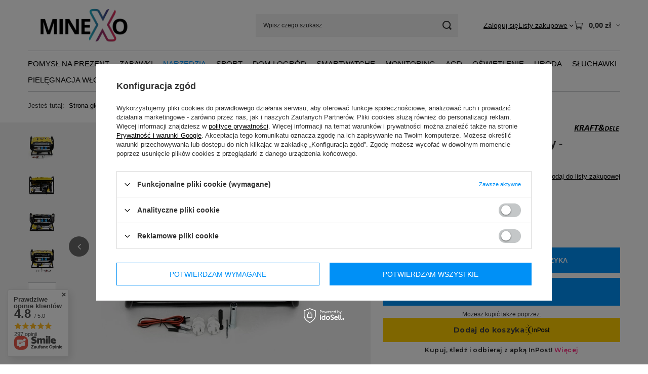

--- FILE ---
content_type: text/html; charset=utf-8
request_url: https://minexo.eu/pl/products/agregat-pradotworczy-3500w-12v-230v-silnik-4-suwowy-kraft-dele-3968.html
body_size: 35339
content:
<!DOCTYPE html>
<html lang="pl" class="--vat --gross " ><head><link rel="preload" as="image" fetchpriority="high" href="https://static3.minexo.eu/hpeciai/4315d004779f5a8c759f4c873f026e12/pol_pm_AGREGAT-PRADOTWORCZY-3500W-12V-230V-silnik-4-suwowy-Kraft-Dele-3968_1.webp"><meta name="viewport" content="initial-scale = 1.0, maximum-scale = 5.0, width=device-width, viewport-fit=cover"><meta http-equiv="Content-Type" content="text/html; charset=utf-8"><meta http-equiv="X-UA-Compatible" content="IE=edge"><title>AGREGAT PRĄDOTWÓRCZY 3500W 12V-230V silnik 4-suwowy - Kraft&Dele  | NARZĘDZIA \ Narzędzia elektryczne Narzędzia \ ELEKTRYCZNE | MINEXO.EU</title><meta name="keywords" content=""><meta name="description" content="AGREGAT PRĄDOTWÓRCZY 3500W 12V-230V silnik 4-suwowy - Kraft&amp;Dele  | NARZĘDZIA \ Narzędzia elektryczne Narzędzia \ ELEKTRYCZNE | MINEXO.EU"><link rel="icon" href="/gfx/pol/favicon.ico"><meta name="theme-color" content="#0090f6"><meta name="msapplication-navbutton-color" content="#0090f6"><meta name="apple-mobile-web-app-status-bar-style" content="#0090f6"><link rel="stylesheet" type="text/css" href="/gfx/pol/projector_style.css.gzip?r=1765442950"><style>
							#photos_slider[data-skeleton] .photos__link:before {
								padding-top: calc(min((450/450 * 100%), 450px));
							}
							@media (min-width: 979px) {.photos__slider[data-skeleton] .photos__figure:not(.--nav):first-child .photos__link {
								max-height: 450px;
							}}
						</style><script>var app_shop={urls:{prefix:'data="/gfx/'.replace('data="', '')+'pol/',graphql:'/graphql/v1/'},vars:{meta:{viewportContent:'initial-scale = 1.0, maximum-scale = 5.0, width=device-width, viewport-fit=cover'},priceType:'gross',priceTypeVat:true,productDeliveryTimeAndAvailabilityWithBasket:false,geoipCountryCode:'US',fairShopLogo: { enabled: false, image: '/gfx/standards/safe_light.svg'},currency:{id:'PLN',symbol:'zł',country:'pl',format:'###,##0.00',beforeValue:false,space:true,decimalSeparator:',',groupingSeparator:' '},language:{id:'pol',symbol:'pl',name:'Polski'},omnibus:{enabled:true,rebateCodeActivate:false,hidePercentageDiscounts:false,},},txt:{priceTypeText:' brutto',},fn:{},fnrun:{},files:[],graphql:{}};const getCookieByName=(name)=>{const value=`; ${document.cookie}`;const parts = value.split(`; ${name}=`);if(parts.length === 2) return parts.pop().split(';').shift();return false;};if(getCookieByName('freeeshipping_clicked')){document.documentElement.classList.remove('--freeShipping');}if(getCookieByName('rabateCode_clicked')){document.documentElement.classList.remove('--rabateCode');}function hideClosedBars(){const closedBarsArray=JSON.parse(localStorage.getItem('closedBars'))||[];if(closedBarsArray.length){const styleElement=document.createElement('style');styleElement.textContent=`${closedBarsArray.map((el)=>`#${el}`).join(',')}{display:none !important;}`;document.head.appendChild(styleElement);}}hideClosedBars();</script><meta name="robots" content="index,follow"><meta name="rating" content="general"><meta name="Author" content="MINEXO na bazie IdoSell (www.idosell.com/shop).">
<!-- Begin LoginOptions html -->

<style>
#client_new_social .service_item[data-name="service_Apple"]:before, 
#cookie_login_social_more .service_item[data-name="service_Apple"]:before,
.oscop_contact .oscop_login__service[data-service="Apple"]:before {
    display: block;
    height: 2.6rem;
    content: url('/gfx/standards/apple.svg?r=1743165583');
}
.oscop_contact .oscop_login__service[data-service="Apple"]:before {
    height: auto;
    transform: scale(0.8);
}
#client_new_social .service_item[data-name="service_Apple"]:has(img.service_icon):before,
#cookie_login_social_more .service_item[data-name="service_Apple"]:has(img.service_icon):before,
.oscop_contact .oscop_login__service[data-service="Apple"]:has(img.service_icon):before {
    display: none;
}
</style>

<!-- End LoginOptions html -->

<!-- Open Graph -->
<meta property="og:type" content="website"><meta property="og:url" content="https://minexo.eu/pl/products/agregat-pradotworczy-3500w-12v-230v-silnik-4-suwowy-kraft-dele-3968.html
"><meta property="og:title" content="AGREGAT PRĄDOTWÓRCZY 3500W 12V-230V silnik 4-suwowy - Kraft&amp;Dele"><meta property="og:site_name" content="MINEXO"><meta property="og:locale" content="pl_PL"><meta property="og:image" content="https://minexo.eu/hpeciai/b64c8ae507f636bc4ba92e185670255d/pol_pl_AGREGAT-PRADOTWORCZY-3500W-12V-230V-silnik-4-suwowy-Kraft-Dele-3968_1.webp"><meta property="og:image:width" content="450"><meta property="og:image:height" content="450"><link rel="manifest" href="https://minexo.eu/data/include/pwa/1/manifest.json?t=3"><meta name="apple-mobile-web-app-capable" content="yes"><meta name="apple-mobile-web-app-status-bar-style" content="black"><meta name="apple-mobile-web-app-title" content="minexo.eu"><link rel="apple-touch-icon" href="/data/include/pwa/1/icon-128.png"><link rel="apple-touch-startup-image" href="/data/include/pwa/1/logo-512.png" /><meta name="msapplication-TileImage" content="/data/include/pwa/1/icon-144.png"><meta name="msapplication-TileColor" content="#2F3BA2"><meta name="msapplication-starturl" content="/"><script type="application/javascript">var _adblock = true;</script><script async src="/data/include/advertising.js"></script><script type="application/javascript">var statusPWA = {
                online: {
                    txt: "Połączono z internetem",
                    bg: "#5fa341"
                },
                offline: {
                    txt: "Brak połączenia z internetem",
                    bg: "#eb5467"
                }
            }</script><script async type="application/javascript" src="/ajax/js/pwa_online_bar.js?v=1&r=6"></script><script >
window.dataLayer = window.dataLayer || [];
window.gtag = function gtag() {
dataLayer.push(arguments);
}
gtag('consent', 'default', {
'ad_storage': 'denied',
'analytics_storage': 'denied',
'ad_personalization': 'denied',
'ad_user_data': 'denied',
'wait_for_update': 500
});

gtag('set', 'ads_data_redaction', true);
</script><script id="iaiscript_1" data-requirements="W10=" data-ga4_sel="ga4script">
window.iaiscript_1 = `<${'script'}  class='google_consent_mode_update'>
gtag('consent', 'update', {
'ad_storage': 'denied',
'analytics_storage': 'denied',
'ad_personalization': 'denied',
'ad_user_data': 'denied'
});
</${'script'}>`;
</script>
<!-- End Open Graph -->

<link rel="canonical" href="https://minexo.eu/pl/products/agregat-pradotworczy-3500w-12v-230v-silnik-4-suwowy-kraft-dele-3968.html" />

                <!-- Global site tag (gtag.js) -->
                <script  async src="https://www.googletagmanager.com/gtag/js?id=AW-10891833710"></script>
                <script >
                    window.dataLayer = window.dataLayer || [];
                    window.gtag = function gtag(){dataLayer.push(arguments);}
                    gtag('js', new Date());
                    
                    gtag('config', 'AW-10891833710', {"allow_enhanced_conversions":true});
gtag('config', 'AW-10952240767', {"allow_enhanced_conversions":true});
gtag('config', 'G-75L9NM9WS9');

                </script>
                
<!-- Begin additional html or js -->


<!--2|1|2| modified: 2022-05-05 08:54:18-->
<script>(function(w,d,s,l,i){w[l]=w[l]||[];w[l].push({'gtm.start':
new Date().getTime(),event:'gtm.js'});var f=d.getElementsByTagName(s)[0],
j=d.createElement(s),dl=l!='dataLayer'?'&l='+l:'';j.async=true;j.src=
'https://www.googletagmanager.com/gtm.js?id='+i+dl;f.parentNode.insertBefore(j,f);
})(window,document,'script','dataLayer','GTM-MTWZSW4');</script>
<!--4|1|3| modified: 2026-01-22 14:42:51-->
<meta name="facebook-domain-verification" content="lsgnuri1vl5c6dax7l1lgjygbkzzfv" />

<!-- End additional html or js -->
                <script>
                if (window.ApplePaySession && window.ApplePaySession.canMakePayments()) {
                    var applePayAvailabilityExpires = new Date();
                    applePayAvailabilityExpires.setTime(applePayAvailabilityExpires.getTime() + 2592000000); //30 days
                    document.cookie = 'applePayAvailability=yes; expires=' + applePayAvailabilityExpires.toUTCString() + '; path=/;secure;'
                    var scriptAppleJs = document.createElement('script');
                    scriptAppleJs.src = "/ajax/js/apple.js?v=3";
                    if (document.readyState === "interactive" || document.readyState === "complete") {
                          document.body.append(scriptAppleJs);
                    } else {
                        document.addEventListener("DOMContentLoaded", () => {
                            document.body.append(scriptAppleJs);
                        });  
                    }
                } else {
                    document.cookie = 'applePayAvailability=no; path=/;secure;'
                }
                </script>
                <script>let paypalDate = new Date();
                    paypalDate.setTime(paypalDate.getTime() + 86400000);
                    document.cookie = 'payPalAvailability_PLN=-1; expires=' + paypalDate.getTime() + '; path=/; secure';
                </script><script src="/data/gzipFile/expressCheckout.js.gz"></script><script src="/inPost/inpostPay.js"></script><script type="text/javascript" src="/expressCheckout/smileCheckout.php?v=3"></script><style>express-checkout:not(:defined){-webkit-appearance:none;background:0 0;display:block !important;outline:0;width:100%;min-height:48px;position:relative}</style></head><body>
<!-- Begin additional html or js -->


<!--3|1|2| modified: 2022-05-04 10:44:11-->
<!-- Google Tag Manager (noscript) -->
<noscript><iframe src="https://www.googletagmanager.com/ns.html?id=GTM-MTWZSW4"
height="0" width="0" style="display:none;visibility:hidden"></iframe></noscript>
<!-- End Google Tag Manager (noscript) -->

<!-- End additional html or js -->
<div id="container" class="projector_page container max-width-1200"><header class=" commercial_banner"><script class="ajaxLoad">app_shop.vars.vat_registered="true";app_shop.vars.currency_format="###,##0.00";app_shop.vars.currency_before_value=false;app_shop.vars.currency_space=true;app_shop.vars.symbol="zł";app_shop.vars.id="PLN";app_shop.vars.baseurl="http://minexo.eu/";app_shop.vars.sslurl="https://minexo.eu/";app_shop.vars.curr_url="%2Fpl%2Fproducts%2Fagregat-pradotworczy-3500w-12v-230v-silnik-4-suwowy-kraft-dele-3968.html";var currency_decimal_separator=',';var currency_grouping_separator=' ';app_shop.vars.blacklist_extension=["exe","com","swf","js","php"];app_shop.vars.blacklist_mime=["application/javascript","application/octet-stream","message/http","text/javascript","application/x-deb","application/x-javascript","application/x-shockwave-flash","application/x-msdownload"];app_shop.urls.contact="/pl/contact.html";</script><div id="viewType" style="display:none"></div><div id="menu_skip" class="menu_skip"><a href="#layout" class="btn --outline --medium menu_skip__link --layout">Przejdź do zawartości strony</a><a href="#menu_categories" class="btn --outline --medium menu_skip__link --menu">Przejdź do kategorii</a></div><div id="logo" class="d-flex align-items-center"><a href="https://minexo.yourtechnicaldomain.com/" target="_self" aria-label="Logo sklepu"><img src="/data/gfx/mask/pol/logo_1_big.svg" alt="MINEXO | Nowoczesna elektronika" width="297" height="129"></a></div><form action="https://minexo.eu/pl/search.html" method="get" id="menu_search" class="menu_search"><a href="#showSearchForm" class="menu_search__mobile" aria-label="Szukaj"></a><div class="menu_search__block"><div class="menu_search__item --input"><input class="menu_search__input" type="text" name="text" autocomplete="off" placeholder="Wpisz czego szukasz" aria-label="Wpisz czego szukasz"><button class="menu_search__submit" type="submit" aria-label="Szukaj"></button></div><div class="menu_search__item --results search_result"></div></div></form><div id="menu_top" class="menu_top"><div class="account_links"><a class="account_links__item" href="https://minexo.eu/pl/login.html"><span class="account_links__text --logged-out">Zaloguj się</span></a></div><div class="shopping_list_top hover__wrapper" data-empty="true"><a href="https://minexo.eu/pl/shoppinglist" class="wishlist_link slt_link --empty" aria-label="Listy zakupowe"><span class="slt_link__text">Listy zakupowe</span></a><div class="slt_lists hover__element"><ul class="slt_lists__nav"><li class="slt_lists__nav_item" data-list_skeleton="true" data-list_id="true" data-shared="true"><a href="#" class="slt_lists__nav_link" data-list_href="true"><span class="slt_lists__nav_name" data-list_name="true"></span><span class="slt_lists__count" data-list_count="true">0</span></a></li><li class="slt_lists__nav_item --empty"><a class="slt_lists__nav_link --empty" href="https://minexo.eu/pl/shoppinglist"><span class="slt_lists__nav_name" data-list_name="true">Lista zakupowa</span><span class="slt_lists__count" data-list_count="true">0</span></a></li></ul></div></div><div id="menu_basket" class="top_basket hover__wrapper --skeleton --mobile_hide"><a class="top_basket__sub" title="Przejdź do koszyka" href="/basketedit.php" aria-label="Wartość koszyka: 0,00 zł"><span class="badge badge-info"></span><strong class="top_basket__price">0,00 zł</strong></a><div class="top_basket__express_checkout_container"><express-checkout type="basket"></express-checkout></div><script>
        app_shop.vars.cache_html = true;
      </script><div class="top_basket__details hover__element --skeleton"><div class="top_basket__skeleton --name"></div><div class="top_basket__skeleton --product"></div><div class="top_basket__skeleton --product"></div><div class="top_basket__skeleton --product --last"></div><div class="top_basket__skeleton --sep"></div><div class="top_basket__skeleton --summary"></div></div></div><template id="top_basket_product"><div class="top_basket__product"><a class="top_basket__img" title=""><picture><source type="image/webp" srcset=""></source><img src="" alt=""></picture></a><a class="top_basket__link" title=""></a><div class="top_basket__prices"><span class="top_basket__price"></span><span class="top_basket__unit"></span><span class="top_basket__vat"></span></div></div></template><template id="top_basket_summary"><div class="top_basket__summary_shipping_free"><span class="top_basket__summary_label --freeshipping_limit">Do darmowej dostawy brakuje <span class="top_basket__summary_value"></span></span><span class="progress_bar"><span class="progress_bar__value"></span></span></div><div class="top_basket__summary_item --worth"><span class="top_basket__summary_label">Wartość zamówienia:</span><b class="top_basket__summary_value"></b></div><div class="top_basket__summary_item --shipping"><span class="top_basket__summary_label">Koszt przesyłki:</span><b class="top_basket__summary_value"></b></div><div class="top_basket__buttons"><a class="btn --solid --large" data-ec-class="btn --outline --large" title="Przejdź do koszyka" href="/basketedit.php">
        Przejdź do koszyka
      </a><div id="top_basket__express_checkout_placeholder"></div></div></template><template id="top_basket_details"><div class="top_basket__details hover__element"><div class="top_basket__details_sub"><div class="headline"><span class="headline__name">Twój koszyk (<span class="top_basket__count"></span>)</span></div><div class="top_basket__products"></div><div class="top_basket__summary"></div></div></div></template></div><nav id="menu_categories" class="wide" aria-label="Kategorie główne"><button type="button" class="navbar-toggler" aria-label="Menu"><i class="icon-reorder"></i></button><div class="navbar-collapse" id="menu_navbar"><ul class="navbar-nav mx-md-n2"><li class="nav-item"><span class="nav-link-wrapper"><a  href="/pl/menu/pomysl-na-prezent-424.html" target="_self" title="POMYSŁ NA PREZENT" class="nav-link --l1" >POMYSŁ NA PREZENT</a></span></li><li class="nav-item"><span class="nav-link-wrapper"><a  href="/pl/menu/zabawki-289.html" target="_self" title="ZABAWKI" class="nav-link --l1" >ZABAWKI</a><button class="nav-link-expand" type="button" aria-label="ZABAWKI, Menu"></button></span><ul class="navbar-subnav"><li class="nav-header"><a href="#backLink" class="nav-header__backLink"><i class="icon-angle-left"></i></a><a  href="/pl/menu/zabawki-289.html" target="_self" title="ZABAWKI" class="nav-link --l1" >ZABAWKI</a></li><li class="nav-item empty"><a  href="/pl/menu/plecaki-411.html" target="_self" title="Plecaki" class="nav-link --l2" >Plecaki</a></li><li class="nav-item empty"><a  href="/pl/menu/piorniki-415.html" target="_self" title="Piórniki" class="nav-link --l2" >Piórniki</a></li><li class="nav-item empty"><a  href="/pl/menu/sniadaniowki-bidony-417.html" target="_self" title="Śniadaniówki, Bidony" class="nav-link --l2" >Śniadaniówki, Bidony</a></li><li class="nav-item empty"><a  href="/pl/menu/worki-na-buty-416.html" target="_self" title="Worki na buty" class="nav-link --l2" >Worki na buty</a></li><li class="nav-item empty"><a  href="/pl/menu/zabawki-drewniane-347.html" target="_self" title="Zabawki drewniane" class="nav-link --l2" >Zabawki drewniane</a></li><li class="nav-item empty"><a  href="/pl/menu/lalki-i-misie-371.html" target="_self" title="Lalki i misie" class="nav-link --l2" >Lalki i misie</a></li><li class="nav-item empty"><a  href="/pl/menu/klocki-konstrukcyjne-383.html" target="_self" title="Klocki konstrukcyjne" class="nav-link --l2" >Klocki konstrukcyjne</a></li><li class="nav-item empty"><a  href="/pl/menu/klocki-372.html" target="_self" title="Klocki" class="nav-link --l2" >Klocki</a></li><li class="nav-item empty"><a  href="/pl/menu/kolejki-pociagi-363.html" target="_self" title="Kolejki Pociągi" class="nav-link --l2" >Kolejki Pociągi</a></li><li class="nav-item empty"><a  href="/pl/menu/kreatywne-386.html" target="_self" title="Kreatywne" class="nav-link --l2" >Kreatywne</a></li><li class="nav-item empty"><a  href="/pl/menu/zabawki-edukacyjne-348.html" target="_self" title="Zabawki edukacyjne" class="nav-link --l2" >Zabawki edukacyjne</a></li><li class="nav-item empty"><a  href="/pl/menu/sortery-ukladanki-364.html" target="_self" title="Sortery Układanki" class="nav-link --l2" >Sortery Układanki</a></li><li class="nav-item empty"><a  href="/pl/menu/odgrywanie-postaci-366.html" target="_self" title="Odgrywanie postaci" class="nav-link --l2" >Odgrywanie postaci</a></li><li class="nav-item empty"><a  href="/pl/menu/pojazdy-359.html" target="_self" title="Pojazdy" class="nav-link --l2" >Pojazdy</a></li><li class="nav-item empty"><a  href="/pl/menu/posciel-i-koce-360.html" target="_self" title="Pościel i koce" class="nav-link --l2" >Pościel i koce</a></li><li class="nav-item empty"><a  href="/pl/menu/na-podworko-395.html" target="_self" title="Na podwórko" class="nav-link --l2" >Na podwórko</a></li><li class="nav-item empty"><a  href="/pl/menu/gry-345.html" target="_self" title="Gry" class="nav-link --l2" >Gry</a></li><li class="nav-item empty"><a  href="/pl/menu/meble-355.html" target="_self" title="Meble" class="nav-link --l2" >Meble</a></li><li class="nav-item empty"><a  href="/pl/menu/zrecznosciowe-380.html" target="_self" title="Zręcznościowe" class="nav-link --l2" >Zręcznościowe</a></li><li class="nav-item empty"><a  href="/pl/menu/pozostale-produkty-358.html" target="_self" title="Pozostałe produkty" class="nav-link --l2" >Pozostałe produkty</a></li><li class="nav-item --all empty"><a class="nav-link --l2" href="/pl/menu/zabawki-289.html">+ Pokaż wszystkie</a></li></ul></li><li class="nav-item nav-open"><span class="nav-link-wrapper"><a  href="/pl/menu/narzedzia-266.html" target="_self" title="NARZĘDZIA" class="nav-link --l1 active" >NARZĘDZIA</a><button class="nav-link-expand" type="button" aria-label="NARZĘDZIA, Menu"></button></span><ul class="navbar-subnav"><li class="nav-header"><a href="#backLink" class="nav-header__backLink"><i class="icon-angle-left"></i></a><a  href="/pl/menu/narzedzia-266.html" target="_self" title="NARZĘDZIA" class="nav-link --l1 active" >NARZĘDZIA</a></li><li class="nav-item empty"><a  href="https://minexo.eu/pl/menu/narzedzia-266.html" target="_self" title="Pokaż narzędzia" class="nav-link --l2 nav-gfx nav-hover" ><picture class="nav-picture --main --lvl2"><img alt="Pokaż narzędzia" title="Pokaż narzędzia" src="/data/gfx/pol/navigation/1_1_i_421.svg" loading="lazy"></picture><picture class="nav-picture --hover --lvl2"><img alt="Pokaż narzędzia" title="Pokaż narzędzia" src="/data/gfx/pol/navigation/1_1_o_421.svg" loading="lazy"></picture><span class="gfx_lvl_2 d-none">Pokaż narzędzia</span></a></li><li class="nav-item empty"><a  href="/pl/menu/wkretarki-wiertarki-409.html" target="_self" title="Wkrętarki-wiertarki" class="nav-link --l2" >Wkrętarki-wiertarki</a></li><li class="nav-item nav-open empty"><a  href="/pl/menu/narzedzia-elektryczne-352.html" target="_self" title="Narzędzia elektryczne" class="nav-link --l2 active" >Narzędzia elektryczne</a></li><li class="nav-item empty"><a  href="/pl/menu/narzedzia-reczne-350.html" target="_self" title="Narzędzia ręczne" class="nav-link --l2" >Narzędzia ręczne</a></li><li class="nav-item empty"><a  href="/pl/menu/narzedzia-pomiarowe-351.html" target="_self" title="Narzędzia pomiarowe" class="nav-link --l2" >Narzędzia pomiarowe</a></li><li class="nav-item empty"><a  href="/pl/menu/akcesoria-dodatkowe-398.html" target="_self" title="Akcesoria dodatkowe" class="nav-link --l2" >Akcesoria dodatkowe</a></li><li class="nav-item empty"><a  href="/pl/menu/narzedzia-pozostale-353.html" target="_self" title="Narzędzia pozostałe" class="nav-link --l2" >Narzędzia pozostałe</a></li><li class="nav-item --all empty"><a class="nav-link --l2" href="/pl/menu/narzedzia-266.html">+ Pokaż wszystkie</a></li></ul></li><li class="nav-item"><span class="nav-link-wrapper"><a  href="/pl/menu/sport-256.html" target="_self" title="SPORT" class="nav-link --l1" >SPORT</a><button class="nav-link-expand" type="button" aria-label="SPORT, Menu"></button></span><ul class="navbar-subnav"><li class="nav-header"><a href="#backLink" class="nav-header__backLink"><i class="icon-angle-left"></i></a><a  href="/pl/menu/sport-256.html" target="_self" title="SPORT" class="nav-link --l1" >SPORT</a></li><li class="nav-item empty"><a  href="/pl/menu/na-rower-290.html" target="_self" title="Na rower" class="nav-link --l2" >Na rower</a></li><li class="nav-item empty"><a  href="/pl/menu/platformy-wibracyjne-179.html" target="_self" title="Platformy wibracyjne" class="nav-link --l2" >Platformy wibracyjne</a></li><li class="nav-item empty"><a  href="/pl/menu/sprzet-fitness-187.html" target="_self" title="Sprzęt fitness" class="nav-link --l2" >Sprzęt fitness</a></li><li class="nav-item empty"><a  href="/pl/menu/masazery-280.html" target="_self" title="Masażery" class="nav-link --l2" >Masażery</a></li><li class="nav-item empty"><a  href="/pl/menu/survival-357.html" target="_self" title="Survival" class="nav-link --l2" >Survival</a></li><li class="nav-item empty"><a  href="/pl/menu/turystyka-393.html" target="_self" title="Turystyka" class="nav-link --l2" >Turystyka</a></li><li class="nav-item"><a  href="/pl/menu/pozostale-271.html" target="_self" title="Pozostałe" class="nav-link --l2" >Pozostałe</a><ul class="navbar-subsubnav"><li class="nav-header"><a href="#backLink" class="nav-header__backLink"><i class="icon-angle-left"></i></a><a  href="/pl/menu/pozostale-271.html" target="_self" title="Pozostałe" class="nav-link --l2" >Pozostałe</a></li><li class="nav-item"><a  href="/pl/menu/sport-169.html" target="_self" title="SPORT" class="nav-link --l3" >SPORT</a></li></ul></li><li class="nav-item --all empty"><a class="nav-link --l2" href="/pl/menu/sport-256.html">+ Pokaż wszystkie</a></li></ul></li><li class="nav-item"><span class="nav-link-wrapper"><a  href="/pl/menu/dom-i-ogrod-288.html" target="_self" title="DOM I OGRÓD" class="nav-link --l1" >DOM I OGRÓD</a><button class="nav-link-expand" type="button" aria-label="DOM I OGRÓD, Menu"></button></span><ul class="navbar-subnav"><li class="nav-header"><a href="#backLink" class="nav-header__backLink"><i class="icon-angle-left"></i></a><a  href="/pl/menu/dom-i-ogrod-288.html" target="_self" title="DOM I OGRÓD" class="nav-link --l1" >DOM I OGRÓD</a></li><li class="nav-item empty"><a  href="/pl/menu/smart-home-344.html" target="_self" title="Smart Home" class="nav-link --l2" >Smart Home</a></li><li class="nav-item empty"><a  href="/pl/menu/stacje-pogody-354.html" target="_self" title="Stacje pogody" class="nav-link --l2" >Stacje pogody</a></li><li class="nav-item empty"><a  href="/pl/menu/ogrod-402.html" target="_self" title="Ogród" class="nav-link --l2" >Ogród</a></li><li class="nav-item empty"><a  href="/pl/menu/wyposazenie-356.html" target="_self" title="Wyposażenie" class="nav-link --l2" >Wyposażenie</a></li><li class="nav-item --all empty"><a class="nav-link --l2" href="/pl/menu/dom-i-ogrod-288.html">+ Pokaż wszystkie</a></li></ul></li><li class="nav-item"><span class="nav-link-wrapper"><a  href="/pl/menu/smartwatche-257.html" target="_self" title="SMARTWATCHE" class="nav-link --l1" >SMARTWATCHE</a><button class="nav-link-expand" type="button" aria-label="SMARTWATCHE, Menu"></button></span><ul class="navbar-subnav"><li class="nav-header"><a href="#backLink" class="nav-header__backLink"><i class="icon-angle-left"></i></a><a  href="/pl/menu/smartwatche-257.html" target="_self" title="SMARTWATCHE" class="nav-link --l1" >SMARTWATCHE</a></li><li class="nav-item empty"><a  href="/pl/menu/amazfit-238.html" target="_self" title="Amazfit" class="nav-link --l2" >Amazfit</a></li><li class="nav-item empty"><a  href="/pl/menu/rubicon-230.html" target="_self" title="Rubicon" class="nav-link --l2" >Rubicon</a></li><li class="nav-item empty"><a  href="/pl/menu/pozostale-254.html" target="_self" title="Pozostałe" class="nav-link --l2" >Pozostałe</a></li><li class="nav-item"><a  href="/pl/menu/akcesoria-173.html" target="_self" title="Akcesoria" class="nav-link --l2" >Akcesoria</a><ul class="navbar-subsubnav"><li class="nav-header"><a href="#backLink" class="nav-header__backLink"><i class="icon-angle-left"></i></a><a  href="/pl/menu/akcesoria-173.html" target="_self" title="Akcesoria" class="nav-link --l2" >Akcesoria</a></li><li class="nav-item"><a  href="/pl/menu/folie-ochronne-176.html" target="_self" title="Folie ochronne" class="nav-link --l3" >Folie ochronne</a></li><li class="nav-item"><a  href="/pl/menu/bransolety-207.html" target="_self" title="Bransolety" class="nav-link --l3" >Bransolety</a></li><li class="nav-item"><a  href="/pl/menu/paski-silikonowe-217.html" target="_self" title="Paski silikonowe" class="nav-link --l3" >Paski silikonowe</a></li><li class="nav-item"><a  href="/pl/menu/ladowarki-224.html" target="_self" title="Ładowarki" class="nav-link --l3" >Ładowarki</a></li></ul></li><li class="nav-item --all empty"><a class="nav-link --l2" href="/pl/menu/smartwatche-257.html">+ Pokaż wszystkie</a></li></ul></li><li class="nav-item"><span class="nav-link-wrapper"><a  href="/pl/menu/monitoring-276.html" target="_self" title="MONITORING" class="nav-link --l1" >MONITORING</a></span></li><li class="nav-item"><span class="nav-link-wrapper"><a  href="/pl/menu/agd-258.html" target="_self" title="AGD" class="nav-link --l1" >AGD</a><button class="nav-link-expand" type="button" aria-label="AGD, Menu"></button></span><ul class="navbar-subnav"><li class="nav-header"><a href="#backLink" class="nav-header__backLink"><i class="icon-angle-left"></i></a><a  href="/pl/menu/agd-258.html" target="_self" title="AGD" class="nav-link --l1" >AGD</a></li><li class="nav-item empty"><a  href="/pl/menu/-smart-tv-281.html" target="_self" title=" Smart TV" class="nav-link --l2" > Smart TV</a></li><li class="nav-item empty"><a  href="/pl/menu/kamery-samochodowe-277.html" target="_self" title="Kamery Samochodowe" class="nav-link --l2" >Kamery Samochodowe</a></li><li class="nav-item empty"><a  href="/pl/menu/kamery-internetowe-279.html" target="_self" title="Kamery internetowe" class="nav-link --l2" >Kamery internetowe</a></li><li class="nav-item empty"><a  href="/pl/menu/oczyszczacze-powietrza-194.html" target="_self" title="Oczyszczacze powietrza" class="nav-link --l2" >Oczyszczacze powietrza</a></li><li class="nav-item empty"><a  href="/pl/menu/uchwyty-na-telewizor-404.html" target="_self" title="Uchwyty na Telewizor" class="nav-link --l2" >Uchwyty na Telewizor</a></li><li class="nav-item empty"><a  href="/pl/menu/przedluzacze-422.html" target="_self" title="Przedłużacze" class="nav-link --l2" >Przedłużacze</a></li><li class="nav-item"><a  href="/pl/menu/odkurzacze-160.html" target="_self" title="Odkurzacze" class="nav-link --l2 nav-gfx nav-hover" ><picture class="nav-picture --main --lvl2"><img alt="Odkurzacze" title="Odkurzacze" src="/data/gfx/pol/navigation/1_1_i_160.svg" loading="lazy"></picture><picture class="nav-picture --hover --lvl2"><img alt="Odkurzacze" title="Odkurzacze" src="/data/gfx/pol/navigation/1_1_o_160.svg" loading="lazy"></picture><span class="gfx_lvl_2 d-none">Odkurzacze</span></a><ul class="navbar-subsubnav"><li class="nav-header"><a href="#backLink" class="nav-header__backLink"><i class="icon-angle-left"></i></a><a  href="/pl/menu/odkurzacze-160.html" target="_self" title="Odkurzacze" class="nav-link --l2 nav-gfx nav-hover" ><picture class="nav-picture --main --lvl2"><img alt="Odkurzacze" title="Odkurzacze" src="/data/gfx/pol/navigation/1_1_i_160.svg" loading="lazy"></picture><picture class="nav-picture --hover --lvl2"><img alt="Odkurzacze" title="Odkurzacze" src="/data/gfx/pol/navigation/1_1_o_160.svg" loading="lazy"></picture><span class="gfx_lvl_2 d-none">Odkurzacze</span></a></li><li class="nav-item"><a  href="/pl/menu/akcesoria-zamienne-188.html" target="_self" title="Akcesoria zamienne" class="nav-link --l3" >Akcesoria zamienne</a></li><li class="nav-item"><a  href="/pl/menu/odkurzacze-reczne-199.html" target="_self" title="Odkurzacze ręczne" class="nav-link --l3" >Odkurzacze ręczne</a></li></ul></li><li class="nav-item"><a  href="/pl/menu/pozostale-agd-275.html" target="_self" title="Pozostałe AGD" class="nav-link --l2" >Pozostałe AGD</a><ul class="navbar-subsubnav"><li class="nav-header"><a href="#backLink" class="nav-header__backLink"><i class="icon-angle-left"></i></a><a  href="/pl/menu/pozostale-agd-275.html" target="_self" title="Pozostałe AGD" class="nav-link --l2" >Pozostałe AGD</a></li><li class="nav-item"><a  href="/pl/menu/agd-rozne-274.html" target="_self" title="AGD różne" class="nav-link --l3" >AGD różne</a></li></ul></li><li class="nav-item --all empty"><a class="nav-link --l2" href="/pl/menu/agd-258.html">+ Pokaż wszystkie</a></li></ul></li><li class="nav-item"><span class="nav-link-wrapper"><a  href="/pl/menu/oswietlenie-263.html" target="_self" title="OŚWIETLENIE" class="nav-link --l1" >OŚWIETLENIE</a><button class="nav-link-expand" type="button" aria-label="OŚWIETLENIE, Menu"></button></span><ul class="navbar-subnav"><li class="nav-header"><a href="#backLink" class="nav-header__backLink"><i class="icon-angle-left"></i></a><a  href="/pl/menu/oswietlenie-263.html" target="_self" title="OŚWIETLENIE" class="nav-link --l1" >OŚWIETLENIE</a></li><li class="nav-item empty"><a  href="/pl/menu/zrodla-swiatla-376.html" target="_self" title="Źródła światła" class="nav-link --l2" >Źródła światła</a></li><li class="nav-item empty"><a  href="/pl/menu/zewnetrzne-407.html" target="_self" title="Zewnętrzne" class="nav-link --l2" >Zewnętrzne</a></li><li class="nav-item --all empty"><a class="nav-link --l2" href="/pl/menu/oswietlenie-263.html">+ Pokaż wszystkie</a></li></ul></li><li class="nav-item"><span class="nav-link-wrapper"><a  href="/pl/menu/uroda-210.html" target="_self" title="URODA" class="nav-link --l1" >URODA</a><button class="nav-link-expand" type="button" aria-label="URODA, Menu"></button></span><ul class="navbar-subnav"><li class="nav-header"><a href="#backLink" class="nav-header__backLink"><i class="icon-angle-left"></i></a><a  href="/pl/menu/uroda-210.html" target="_self" title="URODA" class="nav-link --l1" >URODA</a></li><li class="nav-item"><a  href="/pl/menu/szczoteczki-do-zebow-157.html" target="_self" title="Szczoteczki do zębów" class="nav-link --l2 nav-gfx nav-hover" ><picture class="nav-picture --main --lvl2"><img alt="Szczoteczki do zębów" title="Szczoteczki do zębów" src="/data/gfx/pol/navigation/1_1_i_157.svg" loading="lazy"></picture><picture class="nav-picture --hover --lvl2"><img alt="Szczoteczki do zębów" title="Szczoteczki do zębów" src="/data/gfx/pol/navigation/1_1_o_157.svg" loading="lazy"></picture><span class="gfx_lvl_2 d-none">Szczoteczki do zębów</span></a><ul class="navbar-subsubnav"><li class="nav-header"><a href="#backLink" class="nav-header__backLink"><i class="icon-angle-left"></i></a><a  href="/pl/menu/szczoteczki-do-zebow-157.html" target="_self" title="Szczoteczki do zębów" class="nav-link --l2 nav-gfx nav-hover" ><picture class="nav-picture --main --lvl2"><img alt="Szczoteczki do zębów" title="Szczoteczki do zębów" src="/data/gfx/pol/navigation/1_1_i_157.svg" loading="lazy"></picture><picture class="nav-picture --hover --lvl2"><img alt="Szczoteczki do zębów" title="Szczoteczki do zębów" src="/data/gfx/pol/navigation/1_1_o_157.svg" loading="lazy"></picture><span class="gfx_lvl_2 d-none">Szczoteczki do zębów</span></a></li><li class="nav-item"><a  href="/pl/menu/szczoteczki-do-zebow-158.html" target="_self" title="Szczoteczki do zębów" class="nav-link --l3" >Szczoteczki do zębów</a></li><li class="nav-item"><a  href="/pl/menu/koncowki-zamienne-203.html" target="_self" title="Końcówki zamienne" class="nav-link --l3" >Końcówki zamienne</a></li><li class="nav-item"><a  href="/pl/menu/irygatory-269.html" target="_self" title="Irygatory" class="nav-link --l3" >Irygatory</a></li><li class="nav-item"><a  href="/pl/menu/akcesoria-do-szczoteczek-201.html" target="_self" title="Akcesoria do szczoteczek" class="nav-link --l3" >Akcesoria do szczoteczek</a></li></ul></li><li class="nav-item empty"><a  href="/pl/menu/inface-strefa-piekna-284.html" target="_self" title="InFace - Strefa Piękna" class="nav-link --l2" >InFace - Strefa Piękna</a></li><li class="nav-item"><a  href="/pl/menu/oczyszczanie-twarzy-211.html" target="_self" title="Oczyszczanie twarzy" class="nav-link --l2" >Oczyszczanie twarzy</a><ul class="navbar-subsubnav"><li class="nav-header"><a href="#backLink" class="nav-header__backLink"><i class="icon-angle-left"></i></a><a  href="/pl/menu/oczyszczanie-twarzy-211.html" target="_self" title="Oczyszczanie twarzy" class="nav-link --l2" >Oczyszczanie twarzy</a></li><li class="nav-item"><a  href="/pl/menu/pielegnacja-twarzy-212.html" target="_self" title="Pielęgnacja twarzy" class="nav-link --l3" >Pielęgnacja twarzy</a></li></ul></li><li class="nav-item"><a  href="/pl/menu/pielegnacja-ciala-231.html" target="_self" title="Pielęgnacja ciała" class="nav-link --l2" >Pielęgnacja ciała</a><ul class="navbar-subsubnav"><li class="nav-header"><a href="#backLink" class="nav-header__backLink"><i class="icon-angle-left"></i></a><a  href="/pl/menu/pielegnacja-ciala-231.html" target="_self" title="Pielęgnacja ciała" class="nav-link --l2" >Pielęgnacja ciała</a></li><li class="nav-item"><a  href="/pl/menu/depilatory-232.html" target="_self" title="Depilatory" class="nav-link --l3" >Depilatory</a></li></ul></li><li class="nav-item --all empty"><a class="nav-link --l2" href="/pl/menu/uroda-210.html">+ Pokaż wszystkie</a></li></ul></li><li class="nav-item"><span class="nav-link-wrapper"><a  href="/pl/menu/sluchawki-182.html" target="_self" title="SŁUCHAWKI" class="nav-link --l1" >SŁUCHAWKI</a></span></li><li class="nav-item"><span class="nav-link-wrapper"><a  href="/pl/menu/pielegnacja-wlosow-388.html" target="_self" title="PIELĘGNACJA WŁOSÓW" class="nav-link --l1" >PIELĘGNACJA WŁOSÓW</a></span></li><li class="nav-item"><span class="nav-link-wrapper"><a  href="https://minexo.eu/pl/bestsellers/bestseller.html" target="_self" title="BESTSELLERY" class="nav-link --l1" >BESTSELLERY</a></span></li><li class="nav-item"><span class="nav-link-wrapper"><a  href="/pl/menu/pozostale-259.html" target="_self" title="POZOSTAŁE" class="nav-link --l1" >POZOSTAŁE</a><button class="nav-link-expand" type="button" aria-label="POZOSTAŁE, Menu"></button></span><ul class="navbar-subnav"><li class="nav-header"><a href="#backLink" class="nav-header__backLink"><i class="icon-angle-left"></i></a><a  href="/pl/menu/pozostale-259.html" target="_self" title="POZOSTAŁE" class="nav-link --l1" >POZOSTAŁE</a></li><li class="nav-item empty"><a  href="/pl/menu/plecaki-militarne-349.html" target="_self" title="Plecaki militarne" class="nav-link --l2" >Plecaki militarne</a></li><li class="nav-item empty"><a  href="/pl/menu/rozne-286.html" target="_self" title="Różne" class="nav-link --l2" >Różne</a></li><li class="nav-item empty"><a  href="/pl/menu/akcesoria-260.html" target="_self" title="Akcesoria " class="nav-link --l2" >Akcesoria </a></li><li class="nav-item empty"><a  href="/pl/menu/zdrowie-pozostale-282.html" target="_self" title="Zdrowie Pozostałe " class="nav-link --l2" >Zdrowie Pozostałe </a></li><li class="nav-item empty"><a  href="/pl/menu/powerbanki-283.html" target="_self" title="Powerbanki" class="nav-link --l2" >Powerbanki</a></li><li class="nav-item empty"><a  href="/pl/menu/przechowywanie-346.html" target="_self" title="Przechowywanie" class="nav-link --l2" >Przechowywanie</a></li><li class="nav-item empty"><a  href="/pl/menu/motoryzacja-227.html" target="_self" title="Motoryzacja" class="nav-link --l2" >Motoryzacja</a></li><li class="nav-item empty"><a  href="/pl/menu/glosniki-246.html" target="_self" title="Głośniki" class="nav-link --l2" >Głośniki</a></li><li class="nav-item empty"><a  href="/pl/menu/czujniki-gazu-i-czadu-249.html" target="_self" title="Czujniki gazu i czadu" class="nav-link --l2" >Czujniki gazu i czadu</a></li><li class="nav-item empty"><a  href="/pl/menu/pc-292.html" target="_self" title="PC" class="nav-link --l2 nav-gfx nav-hover" ><picture class="nav-picture --main --lvl2"><img alt="PC" title="PC" src="/data/gfx/pol/navigation/1_1_i_292.svg" loading="lazy"></picture><picture class="nav-picture --hover --lvl2"><img alt="PC" title="PC" src="/data/gfx/pol/navigation/1_1_o_292.svg" loading="lazy"></picture><span class="gfx_lvl_2 d-none">PC</span></a></li><li class="nav-item empty"><a  href="/pl/menu/narzedzia-diagnostyczne-285.html" target="_self" title="Narzędzia diagnostyczne" class="nav-link --l2" >Narzędzia diagnostyczne</a></li><li class="nav-item --all empty"><a class="nav-link --l2" href="/pl/menu/pozostale-259.html">+ Pokaż wszystkie</a></li></ul></li></ul></div></nav><div id="breadcrumbs" class="breadcrumbs"><div class="back_button"><button id="back_button"><i class="icon-angle-left"></i> Wstecz</button></div><nav class="list_wrapper" aria-label="Nawigacja okruszkowa"><ol><li><span>Jesteś tutaj:  </span></li><li class="bc-main"><span><a href="/">Strona główna</a></span></li><li class="category bc-item-1 --more"><a class="category" href="/pl/menu/narzedzia-266.html">NARZĘDZIA</a><ul class="breadcrumbs__sub"><li class="breadcrumbs__item"><a class="breadcrumbs__link --link" href="https://minexo.eu/pl/menu/narzedzia-266.html">Pokaż narzędzia</a></li><li class="breadcrumbs__item"><a class="breadcrumbs__link --link" href="/pl/menu/wkretarki-wiertarki-409.html">Wkrętarki-wiertarki</a></li><li class="breadcrumbs__item"><a class="breadcrumbs__link --link" href="/pl/menu/narzedzia-elektryczne-352.html">Narzędzia elektryczne</a></li><li class="breadcrumbs__item"><a class="breadcrumbs__link --link" href="/pl/menu/narzedzia-reczne-350.html">Narzędzia ręczne</a></li><li class="breadcrumbs__item"><a class="breadcrumbs__link --link" href="/pl/menu/narzedzia-pomiarowe-351.html">Narzędzia pomiarowe</a></li><li class="breadcrumbs__item"><a class="breadcrumbs__link --link" href="/pl/menu/akcesoria-dodatkowe-398.html">Akcesoria dodatkowe</a></li><li class="breadcrumbs__item"><a class="breadcrumbs__link --link" href="/pl/menu/narzedzia-pozostale-353.html">Narzędzia pozostałe</a></li></ul></li><li class="category bc-item-2 bc-active" aria-current="page"><a class="category" href="/pl/menu/narzedzia-elektryczne-352.html">Narzędzia elektryczne</a></li><li class="bc-active bc-product-name" aria-current="page"><span>AGREGAT PRĄDOTWÓRCZY 3500W 12V-230V silnik 4-suwowy - Kraft&Dele</span></li></ol></nav></div></header><div id="layout" class="row clearfix"><aside class="col-3"><section class="shopping_list_menu"><div class="shopping_list_menu__block --lists slm_lists" data-empty="true"><a href="#showShoppingLists" class="slm_lists__label">Listy zakupowe</a><ul class="slm_lists__nav"><li class="slm_lists__nav_item" data-list_skeleton="true" data-list_id="true" data-shared="true"><a href="#" class="slm_lists__nav_link" data-list_href="true"><span class="slm_lists__nav_name" data-list_name="true"></span><span class="slm_lists__count" data-list_count="true">0</span></a></li><li class="slm_lists__nav_header"><a href="#hidehoppingLists" class="slm_lists__label"><span class="sr-only">Wróć</span>Listy zakupowe</a></li><li class="slm_lists__nav_item --empty"><a class="slm_lists__nav_link --empty" href="https://minexo.eu/pl/shoppinglist"><span class="slm_lists__nav_name" data-list_name="true">Lista zakupowa</span><span class="sr-only">ilość produktów: </span><span class="slm_lists__count" data-list_count="true">0</span></a></li></ul><a href="#manage" class="slm_lists__manage d-none align-items-center d-md-flex">Zarządzaj listami</a></div><div class="shopping_list_menu__block --bought slm_bought"><a class="slm_bought__link d-flex" href="https://minexo.eu/pl/products-bought.html">
				Lista dotychczas zamówionych produktów
			</a></div><div class="shopping_list_menu__block --info slm_info"><strong class="slm_info__label d-block mb-3">Jak działa lista zakupowa?</strong><ul class="slm_info__list"><li class="slm_info__list_item d-flex mb-3">
					Po zalogowaniu możesz umieścić i przechowywać na liście zakupowej dowolną liczbę produktów nieskończenie długo.
				</li><li class="slm_info__list_item d-flex mb-3">
					Dodanie produktu do listy zakupowej nie oznacza automatycznie jego rezerwacji.
				</li><li class="slm_info__list_item d-flex mb-3">
					Dla niezalogowanych klientów lista zakupowa przechowywana jest do momentu wygaśnięcia sesji (około 24h).
				</li></ul></div></section><div id="mobileCategories" class="mobileCategories"><div class="mobileCategories__item --menu"><button type="button" class="mobileCategories__link --active" data-ids="#menu_search,.shopping_list_menu,#menu_search,#menu_navbar,#menu_navbar3, #menu_blog">
                            Menu
                        </button></div><div class="mobileCategories__item --account"><button type="button" class="mobileCategories__link" data-ids="#menu_contact,#login_menu_block">
                            Konto
                        </button></div></div><div class="setMobileGrid" data-item="#menu_navbar"></div><div class="setMobileGrid" data-item="#menu_navbar3" data-ismenu1="true"></div><div class="setMobileGrid" data-item="#menu_blog"></div><div class="login_menu_block d-lg-none" id="login_menu_block"><a class="sign_in_link" href="/login.php" title=""><i class="icon-user"></i><span>Zaloguj się</span></a><a class="registration_link" href="https://minexo.eu/pl/client-new.html?register"><i class="icon-lock"></i><span>Zarejestruj się</span></a><a class="order_status_link" href="/order-open.php" title=""><i class="icon-globe"></i><span>Sprawdź status zamówienia</span></a></div><div class="setMobileGrid" data-item="#menu_contact"></div><div class="setMobileGrid" data-item="#menu_settings"></div></aside><main id="content" class="col-12"><div id="menu_compare_product" class="compare mb-2 pt-sm-3 pb-sm-3 mb-sm-3" style="display: none;"><div class="compare__label d-none d-sm-block">Dodane do porównania</div><div class="compare__sub" tabindex="-1"></div><div class="compare__buttons"><a class="compare__button btn --solid --secondary" href="https://minexo.eu/pl/product-compare.html" title="Porównaj wszystkie produkty" target="_blank"><span>Porównaj produkty </span><span class="d-sm-none">(0)</span></a><a class="compare__button --remove btn d-none d-sm-block" href="https://minexo.eu/pl/settings.html?comparers=remove&amp;product=###" title="Usuń wszystkie produkty">
					Usuń produkty
				</a></div><script>var cache_html = true;</script></div><section id="projector_photos" class="photos" data-thumbnails="true" data-thumbnails-count="5" data-thumbnails-horizontal="false" data-thumbnails-arrows="false" data-thumbnails-slider="false" data-thumbnails-enable="true" data-slider-fade-effect="true" data-slider-enable="true" data-slider-freemode="false" data-slider-centered="false"><div id="photos_nav" class="photos__nav" style="--thumbnails-count: 5;" data-more-slides="9"><div class="swiper-button-prev"><i class="icon-angle-left"></i></div><div id="photos_nav_list" thumbsSlider="" class="photos__nav_wrapper swiper swiperThumbs"><div class="swiper-wrapper"><figure class="photos__figure --nav swiper-slide " data-slide-index="0"><picture><source type="image/webp" srcset="https://static1.minexo.eu/hpeciai/d54dc4dc88d3646d02de5ef36b68072e/pol_ps_AGREGAT-PRADOTWORCZY-3500W-12V-230V-silnik-4-suwowy-Kraft-Dele-3968_1.webp"></source><img class="photos__photo --nav" width="100" height="100" src="https://static5.minexo.eu/hpeciai/1f0f4f14dbc7036d5c192663588f3b71/pol_ps_AGREGAT-PRADOTWORCZY-3500W-12V-230V-silnik-4-suwowy-Kraft-Dele-3968_1.jpg" loading="lazy" alt="AGREGAT PRĄDOTWÓRCZY 3500W 12V-230V silnik 4-suwowy - Kraft&amp;Dele"></picture></figure><figure class="photos__figure --nav swiper-slide " data-slide-index="1"><picture><source type="image/webp" srcset="https://static2.minexo.eu/hpeciai/8017b8d439cee9df19001f1d66ed8a78/pol_ps_AGREGAT-PRADOTWORCZY-3500W-12V-230V-silnik-4-suwowy-Kraft-Dele-3968_2.webp"></source><img class="photos__photo --nav" width="100" height="100" src="https://static4.minexo.eu/hpeciai/0d568abff12779d629ab2b937477f492/pol_ps_AGREGAT-PRADOTWORCZY-3500W-12V-230V-silnik-4-suwowy-Kraft-Dele-3968_2.jpg" loading="lazy" alt="AGREGAT PRĄDOTWÓRCZY 3500W 12V-230V silnik 4-suwowy - Kraft&amp;Dele"></picture></figure><figure class="photos__figure --nav swiper-slide " data-slide-index="2"><picture><source type="image/webp" srcset="https://static5.minexo.eu/hpeciai/10969af1eb16cb8daea7cd3e2858c8df/pol_ps_AGREGAT-PRADOTWORCZY-3500W-12V-230V-silnik-4-suwowy-Kraft-Dele-3968_3.webp"></source><img class="photos__photo --nav" width="100" height="100" src="https://static4.minexo.eu/hpeciai/a12b4bee8b3d5d2b7fe6617a803b0620/pol_ps_AGREGAT-PRADOTWORCZY-3500W-12V-230V-silnik-4-suwowy-Kraft-Dele-3968_3.jpg" loading="lazy" alt="AGREGAT PRĄDOTWÓRCZY 3500W 12V-230V silnik 4-suwowy - Kraft&amp;Dele"></picture></figure><figure class="photos__figure --nav swiper-slide " data-slide-index="3"><picture><source type="image/webp" srcset="https://static2.minexo.eu/hpeciai/386cf8f3a099a3fe098e71e5ee241c6c/pol_ps_AGREGAT-PRADOTWORCZY-3500W-12V-230V-silnik-4-suwowy-Kraft-Dele-3968_4.webp"></source><img class="photos__photo --nav" width="100" height="100" src="https://static4.minexo.eu/hpeciai/507c5442367a6405e9cd862bc6ae13cc/pol_ps_AGREGAT-PRADOTWORCZY-3500W-12V-230V-silnik-4-suwowy-Kraft-Dele-3968_4.jpg" loading="lazy" alt="AGREGAT PRĄDOTWÓRCZY 3500W 12V-230V silnik 4-suwowy - Kraft&amp;Dele"></picture></figure><figure class="photos__figure --nav swiper-slide --hidden-slide" data-slide-index="4"><picture><source type="image/webp" srcset="https://static1.minexo.eu/hpeciai/b806868131ae2854f74a3e9a0988d940/pol_ps_AGREGAT-PRADOTWORCZY-3500W-12V-230V-silnik-4-suwowy-Kraft-Dele-3968_5.webp"></source><img class="photos__photo --nav" width="100" height="100" src="https://static1.minexo.eu/hpeciai/527545318b61bfb24f0e4c268908d2af/pol_ps_AGREGAT-PRADOTWORCZY-3500W-12V-230V-silnik-4-suwowy-Kraft-Dele-3968_5.jpg" loading="lazy" alt="AGREGAT PRĄDOTWÓRCZY 3500W 12V-230V silnik 4-suwowy - Kraft&amp;Dele"></picture></figure><figure class="photos__figure --nav swiper-slide --hidden-slide" data-slide-index="5"><picture><source type="image/webp" srcset="https://static4.minexo.eu/hpeciai/305c0f12a38ca3269f7d73c8edea0d3f/pol_ps_AGREGAT-PRADOTWORCZY-3500W-12V-230V-silnik-4-suwowy-Kraft-Dele-3968_6.webp"></source><img class="photos__photo --nav" width="100" height="100" src="https://static2.minexo.eu/hpeciai/23614a51805b9f48f43a7e88cb756ab8/pol_ps_AGREGAT-PRADOTWORCZY-3500W-12V-230V-silnik-4-suwowy-Kraft-Dele-3968_6.jpg" loading="lazy" alt="AGREGAT PRĄDOTWÓRCZY 3500W 12V-230V silnik 4-suwowy - Kraft&amp;Dele"></picture></figure><figure class="photos__figure --nav swiper-slide --hidden-slide" data-slide-index="6"><picture><source type="image/webp" srcset="https://static3.minexo.eu/hpeciai/eef49d39bbf612a3e2e9fe3893e49884/pol_ps_AGREGAT-PRADOTWORCZY-3500W-12V-230V-silnik-4-suwowy-Kraft-Dele-3968_7.webp"></source><img class="photos__photo --nav" width="100" height="100" src="https://static2.minexo.eu/hpeciai/8321e7774188bcbb966696b1084fd03c/pol_ps_AGREGAT-PRADOTWORCZY-3500W-12V-230V-silnik-4-suwowy-Kraft-Dele-3968_7.jpg" loading="lazy" alt="AGREGAT PRĄDOTWÓRCZY 3500W 12V-230V silnik 4-suwowy - Kraft&amp;Dele"></picture></figure><figure class="photos__figure --nav swiper-slide --hidden-slide" data-slide-index="7"><picture><source type="image/webp" srcset="https://static4.minexo.eu/hpeciai/2dd5b2341daa4ac03042a6f9db59a1ae/pol_ps_AGREGAT-PRADOTWORCZY-3500W-12V-230V-silnik-4-suwowy-Kraft-Dele-3968_8.webp"></source><img class="photos__photo --nav" width="100" height="100" src="https://static5.minexo.eu/hpeciai/c9b6bc3bdad9abd71a78b23fa4bf52c3/pol_ps_AGREGAT-PRADOTWORCZY-3500W-12V-230V-silnik-4-suwowy-Kraft-Dele-3968_8.jpg" loading="lazy" alt="AGREGAT PRĄDOTWÓRCZY 3500W 12V-230V silnik 4-suwowy - Kraft&amp;Dele"></picture></figure><figure class="photos__figure --nav swiper-slide --hidden-slide" data-slide-index="8"><picture><source type="image/webp" srcset="https://static1.minexo.eu/hpeciai/ddff7f1317d8a868961f523b8fa9e945/pol_ps_AGREGAT-PRADOTWORCZY-3500W-12V-230V-silnik-4-suwowy-Kraft-Dele-3968_9.webp"></source><img class="photos__photo --nav" width="100" height="100" src="https://static1.minexo.eu/hpeciai/9755d9afcd688ae8db8f0e622cfaf1e7/pol_ps_AGREGAT-PRADOTWORCZY-3500W-12V-230V-silnik-4-suwowy-Kraft-Dele-3968_9.jpg" loading="lazy" alt="AGREGAT PRĄDOTWÓRCZY 3500W 12V-230V silnik 4-suwowy - Kraft&amp;Dele"></picture></figure><figure class="photos__figure --nav swiper-slide --hidden-slide" data-slide-index="9"><picture><source type="image/webp" srcset="https://static3.minexo.eu/hpeciai/14ab7c3dae3dc7126d11f8a745d5567a/pol_ps_AGREGAT-PRADOTWORCZY-3500W-12V-230V-silnik-4-suwowy-Kraft-Dele-3968_10.webp"></source><img class="photos__photo --nav" width="100" height="100" src="https://static4.minexo.eu/hpeciai/a97a9def4581c384a58dd7402b3244c9/pol_ps_AGREGAT-PRADOTWORCZY-3500W-12V-230V-silnik-4-suwowy-Kraft-Dele-3968_10.jpg" loading="lazy" alt="AGREGAT PRĄDOTWÓRCZY 3500W 12V-230V silnik 4-suwowy - Kraft&amp;Dele"></picture></figure><figure class="photos__figure --nav swiper-slide --hidden-slide" data-slide-index="10"><picture><source type="image/webp" srcset="https://static5.minexo.eu/hpeciai/60021872e89e1c2e8b40795919efae0f/pol_ps_AGREGAT-PRADOTWORCZY-3500W-12V-230V-silnik-4-suwowy-Kraft-Dele-3968_11.webp"></source><img class="photos__photo --nav" width="100" height="100" src="https://static3.minexo.eu/hpeciai/0e6a3a34479a55f0ee1b0ce5ceffcb4f/pol_ps_AGREGAT-PRADOTWORCZY-3500W-12V-230V-silnik-4-suwowy-Kraft-Dele-3968_11.jpg" loading="lazy" alt="AGREGAT PRĄDOTWÓRCZY 3500W 12V-230V silnik 4-suwowy - Kraft&amp;Dele"></picture></figure><figure class="photos__figure --nav swiper-slide --hidden-slide" data-slide-index="11"><picture><source type="image/webp" srcset="https://static5.minexo.eu/hpeciai/ee48e9adbeb910f850e3864d1ad7cdc2/pol_ps_AGREGAT-PRADOTWORCZY-3500W-12V-230V-silnik-4-suwowy-Kraft-Dele-3968_12.webp"></source><img class="photos__photo --nav" width="100" height="23" src="https://static1.minexo.eu/hpeciai/8369ca7164502600be1d51e9dace89d7/pol_ps_AGREGAT-PRADOTWORCZY-3500W-12V-230V-silnik-4-suwowy-Kraft-Dele-3968_12.jpg" loading="lazy" alt="AGREGAT PRĄDOTWÓRCZY 3500W 12V-230V silnik 4-suwowy - Kraft&amp;Dele"></picture></figure><figure class="photos__figure --nav swiper-slide --hidden-slide" data-slide-index="12"><picture><source type="image/webp" srcset="https://static5.minexo.eu/hpeciai/f0c5cc2e1e2b6a2f769a9eb81b5836ac/pol_ps_AGREGAT-PRADOTWORCZY-3500W-12V-230V-silnik-4-suwowy-Kraft-Dele-3968_13.webp"></source><img class="photos__photo --nav" width="100" height="7" src="https://static3.minexo.eu/hpeciai/25f3e85e2d057d69a64c5a4a22a29a4a/pol_ps_AGREGAT-PRADOTWORCZY-3500W-12V-230V-silnik-4-suwowy-Kraft-Dele-3968_13.jpg" loading="lazy" alt="AGREGAT PRĄDOTWÓRCZY 3500W 12V-230V silnik 4-suwowy - Kraft&amp;Dele"></picture></figure><figure class="photos__figure --nav --more swiper-slide swiper-no-swiping"><button class="photos__link" type="button"><span class="photos__more_top">+<span class="photos__more_count">9</span></span><span class="photos__more_bottom">więcej</span></button></figure></div></div><div class="swiper-button-next"><i class="icon-angle-right"></i></div></div><div id="photos_slider" class="photos__slider swiper" data-skeleton="true" data-photos-count="13"><div class="galleryNavigation --prev"><div class="swiper-button-prev --rounded"><i class="icon-angle-left"></i></div></div><div class="photos___slider_wrapper swiper-wrapper"><figure class="photos__figure swiper-slide " data-slide-index="0" tabindex="0"><picture><source type="image/webp" srcset="https://static3.minexo.eu/hpeciai/4315d004779f5a8c759f4c873f026e12/pol_pm_AGREGAT-PRADOTWORCZY-3500W-12V-230V-silnik-4-suwowy-Kraft-Dele-3968_1.webp" data-img_high_res_webp="https://static2.minexo.eu/hpeciai/b64c8ae507f636bc4ba92e185670255d/pol_pl_AGREGAT-PRADOTWORCZY-3500W-12V-230V-silnik-4-suwowy-Kraft-Dele-3968_1.webp"></source><img class="photos__photo" width="450" height="450" src="https://static3.minexo.eu/hpeciai/facdc68ab1deaa3c78fcdca903266d4e/pol_pm_AGREGAT-PRADOTWORCZY-3500W-12V-230V-silnik-4-suwowy-Kraft-Dele-3968_1.jpg" alt="AGREGAT PRĄDOTWÓRCZY 3500W 12V-230V silnik 4-suwowy - Kraft&amp;Dele" data-img_high_res="https://static4.minexo.eu/hpeciai/7a139b33db97a97ca2a9387d77657973/pol_pl_AGREGAT-PRADOTWORCZY-3500W-12V-230V-silnik-4-suwowy-Kraft-Dele-3968_1.jpg"></picture></figure><figure class="photos__figure swiper-slide slide-lazy" data-slide-index="1"><picture><source type="image/webp" srcset="https://static5.minexo.eu/hpeciai/6e38d7402a651bb76627d5a07f7a25b1/pol_pm_AGREGAT-PRADOTWORCZY-3500W-12V-230V-silnik-4-suwowy-Kraft-Dele-3968_2.webp" data-img_high_res_webp="https://static5.minexo.eu/hpeciai/bf0f4e99c650f374932f165076c55a39/pol_pl_AGREGAT-PRADOTWORCZY-3500W-12V-230V-silnik-4-suwowy-Kraft-Dele-3968_2.webp"></source><img class="photos__photo" width="450" height="450" src="https://static1.minexo.eu/hpeciai/e9a50fe6735b0b5aaddfeb19308598fa/pol_pm_AGREGAT-PRADOTWORCZY-3500W-12V-230V-silnik-4-suwowy-Kraft-Dele-3968_2.jpg" alt="AGREGAT PRĄDOTWÓRCZY 3500W 12V-230V silnik 4-suwowy - Kraft&amp;Dele" data-img_high_res="https://static5.minexo.eu/hpeciai/126a122914a6834f8c30a805af5423f9/pol_pl_AGREGAT-PRADOTWORCZY-3500W-12V-230V-silnik-4-suwowy-Kraft-Dele-3968_2.jpg" loading="lazy"></picture><div class="swiper-lazy-preloader"></div></figure><figure class="photos__figure swiper-slide slide-lazy" data-slide-index="2"><picture><source type="image/webp" srcset="https://static1.minexo.eu/hpeciai/d68a50981a8514d5bdc6b4b1bb6682c0/pol_pm_AGREGAT-PRADOTWORCZY-3500W-12V-230V-silnik-4-suwowy-Kraft-Dele-3968_3.webp" data-img_high_res_webp="https://static4.minexo.eu/hpeciai/5c63c48a6e727f2f4403487ac9db1e52/pol_pl_AGREGAT-PRADOTWORCZY-3500W-12V-230V-silnik-4-suwowy-Kraft-Dele-3968_3.webp"></source><img class="photos__photo" width="450" height="450" src="https://static4.minexo.eu/hpeciai/9555492a948aec3641f9515ca9d4eee4/pol_pm_AGREGAT-PRADOTWORCZY-3500W-12V-230V-silnik-4-suwowy-Kraft-Dele-3968_3.jpg" alt="AGREGAT PRĄDOTWÓRCZY 3500W 12V-230V silnik 4-suwowy - Kraft&amp;Dele" data-img_high_res="https://static4.minexo.eu/hpeciai/3dee3cac5c083abe5e58ede6b69b5501/pol_pl_AGREGAT-PRADOTWORCZY-3500W-12V-230V-silnik-4-suwowy-Kraft-Dele-3968_3.jpg" loading="lazy"></picture><div class="swiper-lazy-preloader"></div></figure><figure class="photos__figure swiper-slide slide-lazy" data-slide-index="3"><picture><source type="image/webp" srcset="https://static3.minexo.eu/hpeciai/942bca665b50ed0f10058e4456714c6b/pol_pm_AGREGAT-PRADOTWORCZY-3500W-12V-230V-silnik-4-suwowy-Kraft-Dele-3968_4.webp" data-img_high_res_webp="https://static4.minexo.eu/hpeciai/ab539deea231548d2e3b66eb1732b39c/pol_pl_AGREGAT-PRADOTWORCZY-3500W-12V-230V-silnik-4-suwowy-Kraft-Dele-3968_4.webp"></source><img class="photos__photo" width="450" height="450" src="https://static2.minexo.eu/hpeciai/5dd95e9acb21b150cb68bbee102281d0/pol_pm_AGREGAT-PRADOTWORCZY-3500W-12V-230V-silnik-4-suwowy-Kraft-Dele-3968_4.jpg" alt="AGREGAT PRĄDOTWÓRCZY 3500W 12V-230V silnik 4-suwowy - Kraft&amp;Dele" data-img_high_res="https://static5.minexo.eu/hpeciai/3d006a31a90d5b37030551e1f7608663/pol_pl_AGREGAT-PRADOTWORCZY-3500W-12V-230V-silnik-4-suwowy-Kraft-Dele-3968_4.jpg" loading="lazy"></picture><div class="swiper-lazy-preloader"></div></figure><figure class="photos__figure swiper-slide slide-lazy" data-slide-index="4"><picture><source type="image/webp" srcset="https://static1.minexo.eu/hpeciai/012bf67d439937f44047a464ed914520/pol_pm_AGREGAT-PRADOTWORCZY-3500W-12V-230V-silnik-4-suwowy-Kraft-Dele-3968_5.webp" data-img_high_res_webp="https://static2.minexo.eu/hpeciai/5a27ee76e14592fad7a69d3e3780b92c/pol_pl_AGREGAT-PRADOTWORCZY-3500W-12V-230V-silnik-4-suwowy-Kraft-Dele-3968_5.webp"></source><img class="photos__photo" width="450" height="450" src="https://static3.minexo.eu/hpeciai/817e57548d85c3292d64b1075ca3d9f1/pol_pm_AGREGAT-PRADOTWORCZY-3500W-12V-230V-silnik-4-suwowy-Kraft-Dele-3968_5.jpg" alt="AGREGAT PRĄDOTWÓRCZY 3500W 12V-230V silnik 4-suwowy - Kraft&amp;Dele" data-img_high_res="https://static2.minexo.eu/hpeciai/07ac22bdff218b8299d7431d096d44eb/pol_pl_AGREGAT-PRADOTWORCZY-3500W-12V-230V-silnik-4-suwowy-Kraft-Dele-3968_5.jpg" loading="lazy"></picture><div class="swiper-lazy-preloader"></div></figure><figure class="photos__figure swiper-slide slide-lazy" data-slide-index="5"><picture><source type="image/webp" srcset="https://static4.minexo.eu/hpeciai/2bdad3fadcb0b3c5248e333883a81bd6/pol_pm_AGREGAT-PRADOTWORCZY-3500W-12V-230V-silnik-4-suwowy-Kraft-Dele-3968_6.webp" data-img_high_res_webp="https://static4.minexo.eu/hpeciai/fd91d0a88d5db6317713ac260661b8ca/pol_pl_AGREGAT-PRADOTWORCZY-3500W-12V-230V-silnik-4-suwowy-Kraft-Dele-3968_6.webp"></source><img class="photos__photo" width="450" height="450" src="https://static1.minexo.eu/hpeciai/99c2050c5f672fae230e74cc6422192c/pol_pm_AGREGAT-PRADOTWORCZY-3500W-12V-230V-silnik-4-suwowy-Kraft-Dele-3968_6.jpg" alt="AGREGAT PRĄDOTWÓRCZY 3500W 12V-230V silnik 4-suwowy - Kraft&amp;Dele" data-img_high_res="https://static2.minexo.eu/hpeciai/d68164e4583f7dead24e9f9bd6f16f8c/pol_pl_AGREGAT-PRADOTWORCZY-3500W-12V-230V-silnik-4-suwowy-Kraft-Dele-3968_6.jpg" loading="lazy"></picture><div class="swiper-lazy-preloader"></div></figure><figure class="photos__figure swiper-slide slide-lazy" data-slide-index="6"><picture><source type="image/webp" srcset="https://static2.minexo.eu/hpeciai/3923ae6db5a4e9350afa7608ce4f3da9/pol_pm_AGREGAT-PRADOTWORCZY-3500W-12V-230V-silnik-4-suwowy-Kraft-Dele-3968_7.webp" data-img_high_res_webp="https://static5.minexo.eu/hpeciai/7fce6b3f4c7d8fd4c3f39cc7b1de5855/pol_pl_AGREGAT-PRADOTWORCZY-3500W-12V-230V-silnik-4-suwowy-Kraft-Dele-3968_7.webp"></source><img class="photos__photo" width="450" height="450" src="https://static5.minexo.eu/hpeciai/864f1afff0b1f071b4c22d7ed3013885/pol_pm_AGREGAT-PRADOTWORCZY-3500W-12V-230V-silnik-4-suwowy-Kraft-Dele-3968_7.jpg" alt="AGREGAT PRĄDOTWÓRCZY 3500W 12V-230V silnik 4-suwowy - Kraft&amp;Dele" data-img_high_res="https://static2.minexo.eu/hpeciai/208ea38d5313f15ca626be2b21545378/pol_pl_AGREGAT-PRADOTWORCZY-3500W-12V-230V-silnik-4-suwowy-Kraft-Dele-3968_7.jpg" loading="lazy"></picture><div class="swiper-lazy-preloader"></div></figure><figure class="photos__figure swiper-slide slide-lazy" data-slide-index="7"><picture><source type="image/webp" srcset="https://static2.minexo.eu/hpeciai/344b14a4b42ed12bc3dac87c57542781/pol_pm_AGREGAT-PRADOTWORCZY-3500W-12V-230V-silnik-4-suwowy-Kraft-Dele-3968_8.webp" data-img_high_res_webp="https://static2.minexo.eu/hpeciai/a9a424c66d31fddb10a0d8ef90ff9580/pol_pl_AGREGAT-PRADOTWORCZY-3500W-12V-230V-silnik-4-suwowy-Kraft-Dele-3968_8.webp"></source><img class="photos__photo" width="450" height="450" src="https://static2.minexo.eu/hpeciai/a6c73a384e0fb747d2cc231bea87ba8a/pol_pm_AGREGAT-PRADOTWORCZY-3500W-12V-230V-silnik-4-suwowy-Kraft-Dele-3968_8.jpg" alt="AGREGAT PRĄDOTWÓRCZY 3500W 12V-230V silnik 4-suwowy - Kraft&amp;Dele" data-img_high_res="https://static2.minexo.eu/hpeciai/1ad84f818b179e496cecc1c1d9fa5ea5/pol_pl_AGREGAT-PRADOTWORCZY-3500W-12V-230V-silnik-4-suwowy-Kraft-Dele-3968_8.jpg" loading="lazy"></picture><div class="swiper-lazy-preloader"></div></figure><figure class="photos__figure swiper-slide slide-lazy" data-slide-index="8"><picture><source type="image/webp" srcset="https://static2.minexo.eu/hpeciai/d6a54ae6df2e13fb4d0a992206f2243b/pol_pm_AGREGAT-PRADOTWORCZY-3500W-12V-230V-silnik-4-suwowy-Kraft-Dele-3968_9.webp" data-img_high_res_webp="https://static3.minexo.eu/hpeciai/1d4f43b66e6a4385ee8acadab75728d5/pol_pl_AGREGAT-PRADOTWORCZY-3500W-12V-230V-silnik-4-suwowy-Kraft-Dele-3968_9.webp"></source><img class="photos__photo" width="450" height="450" src="https://static2.minexo.eu/hpeciai/4621a00225efce476fb0d17638db9383/pol_pm_AGREGAT-PRADOTWORCZY-3500W-12V-230V-silnik-4-suwowy-Kraft-Dele-3968_9.jpg" alt="AGREGAT PRĄDOTWÓRCZY 3500W 12V-230V silnik 4-suwowy - Kraft&amp;Dele" data-img_high_res="https://static4.minexo.eu/hpeciai/31c7f1ba15efc20b265799610dc6913b/pol_pl_AGREGAT-PRADOTWORCZY-3500W-12V-230V-silnik-4-suwowy-Kraft-Dele-3968_9.jpg" loading="lazy"></picture><div class="swiper-lazy-preloader"></div></figure><figure class="photos__figure swiper-slide slide-lazy" data-slide-index="9"><picture><source type="image/webp" srcset="https://static1.minexo.eu/hpeciai/e06ec393c99b9b169201c92c32b7029a/pol_pm_AGREGAT-PRADOTWORCZY-3500W-12V-230V-silnik-4-suwowy-Kraft-Dele-3968_10.webp" data-img_high_res_webp="https://static5.minexo.eu/hpeciai/857eef04bdff452d41603c15ac339d8b/pol_pl_AGREGAT-PRADOTWORCZY-3500W-12V-230V-silnik-4-suwowy-Kraft-Dele-3968_10.webp"></source><img class="photos__photo" width="450" height="450" src="https://static3.minexo.eu/hpeciai/33d99403776286d59688eae2e11ec3ea/pol_pm_AGREGAT-PRADOTWORCZY-3500W-12V-230V-silnik-4-suwowy-Kraft-Dele-3968_10.jpg" alt="AGREGAT PRĄDOTWÓRCZY 3500W 12V-230V silnik 4-suwowy - Kraft&amp;Dele" data-img_high_res="https://static4.minexo.eu/hpeciai/bc3567d088c09db9c26a76a18652ef9d/pol_pl_AGREGAT-PRADOTWORCZY-3500W-12V-230V-silnik-4-suwowy-Kraft-Dele-3968_10.jpg" loading="lazy"></picture><div class="swiper-lazy-preloader"></div></figure><figure class="photos__figure swiper-slide slide-lazy" data-slide-index="10"><picture><source type="image/webp" srcset="https://static1.minexo.eu/hpeciai/7d683f94559d69a49554709ab58d55a3/pol_pm_AGREGAT-PRADOTWORCZY-3500W-12V-230V-silnik-4-suwowy-Kraft-Dele-3968_11.webp" data-img_high_res_webp="https://static1.minexo.eu/hpeciai/d1f86cc3fddea2857fc8b9f15de9d5f5/pol_pl_AGREGAT-PRADOTWORCZY-3500W-12V-230V-silnik-4-suwowy-Kraft-Dele-3968_11.webp"></source><img class="photos__photo" width="450" height="450" src="https://static2.minexo.eu/hpeciai/cc006a09215f86c68bb7f15843206a21/pol_pm_AGREGAT-PRADOTWORCZY-3500W-12V-230V-silnik-4-suwowy-Kraft-Dele-3968_11.jpg" alt="AGREGAT PRĄDOTWÓRCZY 3500W 12V-230V silnik 4-suwowy - Kraft&amp;Dele" data-img_high_res="https://static1.minexo.eu/hpeciai/df0111fcdd3001140310095f2d4c9499/pol_pl_AGREGAT-PRADOTWORCZY-3500W-12V-230V-silnik-4-suwowy-Kraft-Dele-3968_11.jpg" loading="lazy"></picture><div class="swiper-lazy-preloader"></div></figure><figure class="photos__figure swiper-slide slide-lazy" data-slide-index="11"><picture><source type="image/webp" srcset="https://static1.minexo.eu/hpeciai/bbd789673035719c15cbd85fa63f59ad/pol_pm_AGREGAT-PRADOTWORCZY-3500W-12V-230V-silnik-4-suwowy-Kraft-Dele-3968_12.webp" data-img_high_res_webp="https://static2.minexo.eu/hpeciai/c771f96772794dec96e8d4a3916efd83/pol_pl_AGREGAT-PRADOTWORCZY-3500W-12V-230V-silnik-4-suwowy-Kraft-Dele-3968_12.webp"></source><img class="photos__photo" width="450" height="104" src="https://static1.minexo.eu/hpeciai/40806676e29948c2d61c4181f79b0c5e/pol_pm_AGREGAT-PRADOTWORCZY-3500W-12V-230V-silnik-4-suwowy-Kraft-Dele-3968_12.jpg" alt="AGREGAT PRĄDOTWÓRCZY 3500W 12V-230V silnik 4-suwowy - Kraft&amp;Dele" data-img_high_res="https://static1.minexo.eu/hpeciai/95379822a12f494314635ae34b93a8ad/pol_pl_AGREGAT-PRADOTWORCZY-3500W-12V-230V-silnik-4-suwowy-Kraft-Dele-3968_12.jpg" loading="lazy"></picture><div class="swiper-lazy-preloader"></div></figure><figure class="photos__figure swiper-slide slide-lazy" data-slide-index="12"><picture><source type="image/webp" srcset="https://static2.minexo.eu/hpeciai/a7d149c99c88ff9d0ef462cb3110f672/pol_pm_AGREGAT-PRADOTWORCZY-3500W-12V-230V-silnik-4-suwowy-Kraft-Dele-3968_13.webp" data-img_high_res_webp="https://static5.minexo.eu/hpeciai/521709aabb937b5727a6af7cc94c6d62/pol_pl_AGREGAT-PRADOTWORCZY-3500W-12V-230V-silnik-4-suwowy-Kraft-Dele-3968_13.webp"></source><img class="photos__photo" width="450" height="32" src="https://static5.minexo.eu/hpeciai/790458e1c972517ad3709d6c98ff6b9a/pol_pm_AGREGAT-PRADOTWORCZY-3500W-12V-230V-silnik-4-suwowy-Kraft-Dele-3968_13.jpg" alt="AGREGAT PRĄDOTWÓRCZY 3500W 12V-230V silnik 4-suwowy - Kraft&amp;Dele" data-img_high_res="https://static2.minexo.eu/hpeciai/ec8675d6ddae9979716a53aadcf35bda/pol_pl_AGREGAT-PRADOTWORCZY-3500W-12V-230V-silnik-4-suwowy-Kraft-Dele-3968_13.jpg" loading="lazy"></picture><div class="swiper-lazy-preloader"></div></figure></div><div class="galleryPagination"><div class="swiper-pagination"></div></div><div class="galleryNavigation"><div class="swiper-button-next --rounded"><i class="icon-angle-right"></i></div></div></div></section><template id="GalleryModalTemplate"><div class="gallery_modal__wrapper" id="galleryModal"><div class="gallery_modal__header"><div class="gallery_modal__counter"></div><div class="gallery_modal__name">AGREGAT PRĄDOTWÓRCZY 3500W 12V-230V silnik 4-suwowy - Kraft&Dele</div></div><div class="gallery_modal__sliders photos --gallery-modal"></div><div class="galleryNavigation"><div class="swiper-button-prev --rounded"><i class="icon-angle-left"></i></div><div class="swiper-button-next --rounded"><i class="icon-angle-right"></i></div></div></div></template><section id="projector_productname" class="product_name mb-4 mb-lg-2"><div class="product_name__block --name mb-2 d-sm-flex justify-content-sm-between mb-sm-3"><h1 class="product_name__name m-0">AGREGAT PRĄDOTWÓRCZY 3500W 12V-230V silnik 4-suwowy - Kraft&Dele</h1><div class="product_name__firm_logo d-none d-sm-flex justify-content-sm-end align-items-sm-center ml-sm-2"><a class="firm_logo" href="/pl/producers/kraft-dele-1732010208.html"><img class="b-lazy" src="/gfx/standards/loader.gif?r=1765442619" data-src="/data/lang/pol/producers/gfx/projector/1732010208_1.svg" title="Kraft&amp;Dele" alt="Kraft&amp;Dele"></a></div></div><div class="product_name__block --links d-lg-flex flex-lg-wrap justify-content-lg-end align-items-lg-center"><div class="product_name__actions d-flex justify-content-between align-items-center mx-n1 mb-lg-2 flex-lg-grow-1"><a class="product_name__action --compare --add px-1" href="https://minexo.eu/pl/settings.html?comparers=add&amp;product=3968" title="Kliknij, aby dodać produkt do porównania"><span>+ Dodaj do porównania</span></a><a class="product_name__action --shopping-list px-1 d-flex align-items-center" href="#addToShoppingList" title="Kliknij, aby dodać produkt do listy zakupowej"><span>Dodaj do listy zakupowej</span></a></div></div></section><script class="ajaxLoad">
	cena_raty = 1299.00;
	client_login = 'false';
	
	client_points = '';
	points_used = '';
	shop_currency = 'zł';
	trust_level = '0';

	window.product_config = {
		// Czy produkt jest kolekcją
		isCollection: false,
		isBundleOrConfigurator: false,
		// Czy produkt zawiera rabat ilościowy
		hasMultiPackRebate: false,
		// Flaga czy produkt ma ustawione ceny per rozmiar
		hasPricesPerSize: false,
		// Flaga czy włączone są subskrypcje
		hasSubscriptionsEnabled: false,
		// Typ subskrypcji
		subscriptionType: false,
	};

	window.product_data = [{
		// ID produktu
		id: 3968,
		// Typ produktu
		type: "product_item",
		selected: true,
		// Wybrany rozmiar
		selected_size_list: ["uniw"],
	
		// Punkty - produkt
		for_points: false,
	
		// Ilośc punktów
		points: false,
		// Ilość otrzymanych punktów za zakup
		pointsReceive: false,
		// Jednostki
		unit: {
			name: "szt.",
			plural: "szt.",
			singular: "szt.",
			precision: "0",
			sellBy: 1,
		},
		// Waluta
		currency: "zł",
		// Domyślne ceny produktu
		base_price: {
			maxprice: "1299.00",
			maxprice_formatted: "1 299,00 zł",
			maxprice_net: "1056.10",
			maxprice_net_formatted: "1 056,10 zł",
			minprice: "1299.00",
			minprice_formatted: "1 299,00 zł",
			minprice_net: "1056.10",
			minprice_net_formatted: "1 056,10 zł",
			size_max_maxprice_net: "0.00",
			size_min_maxprice_net: "0.00",
			size_max_maxprice_net_formatted: "0,00 zł",
			size_min_maxprice_net_formatted: "0,00 zł",
			size_max_maxprice: "0.00",
			size_min_maxprice: "0.00",
			size_max_maxprice_formatted: "0,00 zł",
			size_min_maxprice_formatted: "0,00 zł",
			price_unit_sellby: "1299.00",
			value: "1299.00",
			price_formatted: "1 299,00 zł",
			price_net: "1056.10",
			price_net_formatted: "1 056,10 zł",
			vat: "23",
			worth: "1299.00",
			worth_net: "1056.10",
			worth_formatted: "1 299,00 zł",
			worth_net_formatted: "1 056,10 zł",
			basket_enable: "y",
			special_offer: "false",
			rebate_code_active: "n",
			priceformula_error: "false",
			
		},
		// Zakresy ilości produktu
		order_quantity_range: {
			subscription_min_quantity: false,
			
		},
		// Rozmiary
		sizes: [
			{
				name: "uniwersalny",
				id: "uniw",
				product_id: 3968,
				amount: -1,
				amount_mo: 0,
				amount_mw: -1,
				amount_mp: 0,
				selected: false,
				// Punkty - rozmiar
				for_points: false,
				phone_price: false,
				
				availability: {
					visible: true,
					description: "Produkt dostępny",
					description_tel: "",
					status: "enable",
					icon: "/data/lang/pol/available_graph/graph_1_10.png",
					icon_tel: "",
					delivery_days_undefined: false,
				},
				
				price: {
					price: {
						gross: {
								value: 1299.00,

								formatted: "1 299,00 zł"
							}
					},
					omnibusPrice: {
						gross: false
					},
					omnibusPriceDetails: {
						youSavePercent: null,

						omnibusPriceIsHigherThanSellingPrice:false,

						newPriceEffectiveUntil: {
							formatted: ''
						},
					},
					min: {
						gross: false
					},
					max: {
						gross: false
					},
					youSavePercent: null,
					beforeRebate: {
						gross: false
					},
					beforeRebateDetails: {
						youSavePercent: null
					},
					advancePrice: {
						gross: null
					},
					suggested: {
						gross: false
					},
					advance: {
						gross: false
					},
					depositPrice: {
						gross: false
					},
					totalDepositPrice: {
						gross: false
					},
					rebateNumber:false
				},
				shippingTime: {
					shippingTime: {
						time: {
							days: 1,
							hours: 0,
							minutes: 0,
						},
						weekDay: 5,
						weekAmount: 0,
						today: false,
					},
					time: "2026-01-23 14:40",
					unknownTime: false,
					todayShipmentDeadline: false,
				}},
			
		],
		
		subscription: {
			rangeEnabled: false,
			min: {
				price: {
					gross: {
						value: "1299.00",
					},
					net: {
						value: ""
					},
				},
				save: "",
				before: "1299.00"
			},
			max: false,
		},
	}];
</script><form id="projector_form" class="projector_details is-validated " action="https://minexo.eu/pl/basketchange.html" method="post" data-product_id="3968" data-type="product_item" data-bundle_configurator="false" data-price-type="gross" data-product-display-type="single-with-variants"><button form="projector_form" style="display:none;" type="submit"></button><input form="projector_form" id="projector_product_hidden" type="hidden" name="product" value="3968"><input form="projector_form" id="projector_size_hidden" type="hidden" name="size" autocomplete="off" value="uniw"><input form="projector_form" id="projector_mode_hidden" type="hidden" name="mode" value="1"><div class="projector_details__wrapper --expchck --inpost-pay"><div id="projector_sizes_section" class="projector_sizes" data-onesize="true"><span class="projector_sizes__label">Rozmiar</span><div class="projector_sizes__sub"><a class="projector_sizes__item" data-product-id="3968" data-size-type="onesize" href="/pl/products/agregat-pradotworczy-3500w-12v-230v-silnik-4-suwowy-kraft-dele-3968.html"><span class="projector_sizes__name" aria-label="Rozmiar produktu: uniwersalny">uniwersalny</span></a></div></div><div id="projector_status_section" class="projector_status_section"><div class="projector_info__item --status projector_status --status-hide" id="projector_status"><div id="projector_status_wrapper" class="projector_status__wrapper"><div id="projector_shipping_info" class="projector_status__info --hide"><strong class="projector_status__info_amount --hide" id="projector_amount" data-status-pattern="%d"></strong></div><div class="projector_status__description" id="projector_status_description">Produkt dostępny</div></div></div><div id="projector_shipping_unknown" class="projector_status__unknown --hide"><span class="projector_status__unknown_text"><a href="/pl/contact.html" target="_blank">Skontaktuj się z obsługą sklepu</a>, aby oszacować czas przygotowania tego produktu do wysyłki.
		</span></div><div class="projector_info__item --shipping projector_shipping --active" id="projector_shipping_dialog"><span class="projector_status__info_label --hide" id="projector_delivery_label">Wysyłka </span><span class="projector_status__info_days --hide" id="projector_delivery_days"></span><a class="projector_shipping__info projector_info__link" href="#shipping_info"><span class="projector_shipping__text">Sprawdź czasy i koszty wysyłki</span></a></div></div><div id="projector_prices_section" class="projector_prices "><div class="projector_prices__price_wrapper"><h2 class="projector_prices__price" id="projector_price_value" data-price="1299.00"><span>1 299,00 zł</span></h2><div class="projector_prices__info"><span class="projector_prices__vat"><span class="price_vat"> brutto</span></span><span class="projector_prices__unit_sep">
							/
					</span><span class="projector_prices__unit_sellby" id="projector_price_unit_sellby">1</span><span class="projector_prices__unit" id="projector_price_unit">szt.</span></div></div><div class="projector_prices__lowest_price omnibus_price"><span class="omnibus_price__text">Najniższa cena z 30 dni przed obniżką: </span><del id="projector_omnibus_price_value" class="omnibus_price__value" data-price=""></del><span class="projector_prices__unit_sep">
				/
		</span><span class="projector_prices__unit_sellby" style="display:none">1</span><span class="projector_prices__unit">szt.</span><span class="projector_prices__percent" id="projector_omnibus_percent"></span></div><div class="projector_prices__maxprice_wrapper --active" id="projector_price_maxprice_wrapper"><span class="projector_prices__maxprice_label">Cena regularna: </span><del id="projector_price_maxprice" class="projector_prices__maxprice" data-price=""></del><span class="projector_prices__unit_sep">
				/
		</span><span class="projector_prices__unit_sellby" style="display:none">1</span><span class="projector_prices__unit">szt.</span><span class="projector_prices__percent" id="projector_maxprice_percent"></span></div><div class="projector_prices__srp_wrapper" id="projector_price_srp_wrapper"><span class="projector_prices__srp_label">Cena katalogowa:</span><span class="projector_prices__srp" id="projector_price_srp" data-price=""></span></div><div class="projector_prices__points" id="projector_points_wrapper"><div class="projector_prices__points_wrapper" id="projector_price_points_wrapper"><span id="projector_button_points_basket" class="projector_prices__points_buy" title="Zaloguj się, aby kupić ten produkt za punkty"><span class="projector_prices__points_price_text">Możesz kupić za </span><span class="projector_prices__points_price" id="projector_price_points" data-price=""><span class="projector_currency"> pkt.</span></span></span></div></div></div><div id="projector_buttons_section" class="projector_buy" data-buttons-variant="range-with-button"><div class="projector_buy__number_wrapper"><button class="projector_buy__number_down projector_buy__number_range" type="button" data-range-type="down">-</button><input class="projector_buy__number" type="number" name="number" id="projector_number" data-prev="1" value="1" data-sellby="1" step="1"><button class="projector_buy__number_up projector_buy__number_range" type="button" data-range-type="up">+</button></div><button form="projector_form" class="projector_buy__button btn --solid --large" id="projector_button_basket" type="submit">
				Dodaj do koszyka
			</button><a class="projector_buy__shopping_list" href="#addToShoppingList" title="Kliknij, aby dodać produkt do listy zakupowej"></a></div><div id="projector_tell_availability_section" class="projector_tell_availability_section projector_tell_availability" data-buttons-variant="range-with-button"><div class="projector_tell_availability__block --link"><a class="projector_tell_availability__link btn --solid --large tell_availability_link_handler" href="#tellAvailability">Powiadom o dostępności<i class="icon-bell"></i></a></div><a class="projector_buy__shopping_list" href="#addToShoppingList" title="Kliknij, aby dodać produkt do listy zakupowej"></a></div><script>
  app_shop.vars.privatePolicyUrl = "/pl/privacy-and-cookie-notice.html";
</script><div id="projector_oneclick_section" class="projector_oneclick_section"><express-checkout></express-checkout><div class="projector_oneclick__wrapper" data-normal="true"><div class="projector_oneclick__label">
  				Możesz kupić także poprzez:
  			</div><div class="projector_details__inpost_pay projector_inpost_pay" id="inpostPay" data-id="inpostPay" data-basket-by-front="1" data-normal-purchase="true"></div></div></div><div id="projector_additional_section" class="projector_info"><div class="projector_info__item --returns projector_returns" id="projector_returns"><span class="projector_returns__icon projector_info__icon"></span><span class="projector_returns__info projector_info__link"><span class="projector_returns__days">14</span> dni na łatwy zwrot</span></div><div class="projector_info__item --stocks projector_stocks" id="projector_stocks"><span class="projector_stocks__icon projector_info__icon"></span><a class="projector_stocks__info projector_info__link --link" href="/product-stocks.php?product=3968">
						Sprawdź, w którym sklepie obejrzysz i kupisz od ręki
					</a><div id="product_stocks" class="product_stocks"><div class="product_stocks__block --product pb-3"><div class="product_stocks__product d-flex align-items-center"><img class="product_stocks__icon mr-4" src="https://static2.minexo.eu/hpeciai/03fde5ff90ba77c76ca5266ef61be56a/pol_il_AGREGAT-PRADOTWORCZY-3500W-12V-230V-silnik-4-suwowy-Kraft-Dele-3968.webp" alt="AGREGAT PRĄDOTWÓRCZY 3500W 12V-230V silnik 4-suwowy - Kraft&amp;Dele" loading="lazy"><div class="product_stocks__details"><strong class="product_stocks__name d-block pr-2">AGREGAT PRĄDOTWÓRCZY 3500W 12V-230V silnik 4-suwowy - Kraft&amp;Dele</strong><div class="product_stocks__sizes row mx-n1"><a href="#uniw" class="product_stocks__size select_button col mx-1 mt-2 flex-grow-0 flex-shrink-0" data-type="uniw">uniwersalny</a></div></div></div></div><div class="product_stocks__block --stocks --skeleton"></div></div></div><div class="projector_info__item --safe projector_safe" id="projector_safe"><span class="projector_safe__icon projector_info__icon"></span><span class="projector_safe__info projector_info__link">Bezpieczne zakupy</span></div><div class="projector_info__item --points projector_points_recive --inactive" id="projector_points_recive"><span class="projector_points_recive__icon projector_info__icon"></span><span class="projector_points_recive__info projector_info__link"><span class="projector_points_recive__text">Po zakupie otrzymasz </span><span class="projector_points_recive__value" id="projector_points_recive_points"> pkt.</span></span></div></div></div><div class="banner_smile"><div class="banner_smile__block --main"><img class="banner_smile__logo" src="/gfx/standards/smile_logo.svg?r=1765442619" loading="lazy" width="72" height="17" alt="Kupujesz i dostawę masz gratis!"><div class="banner_smile__pickup" data-has-more-images="false"><span class="banner_smile__pickup_text">Darmowa dostawa do
							 paczkomatu lub punktu odbioru</span><div class="banner_smile__pickup_list"><img class="banner_smile__pickup_logo" src="/panel/gfx/mainInPostLogo.svg" alt="Paczkomaty InPost Smile" loading="lazy" width="50" height="30"><img class="banner_smile__pickup_logo" src="/panel/gfx/deliveries/paczkaOrlen.svg" alt="ORLEN Paczka Smile" loading="lazy" width="50" height="25"></div></div><a class="banner_smile__link" href="#more">Więcej informacji</a></div><div class="banner_smile__block --desc"><span class="banner_smile__desc_before">Smile - dostawy ze sklepów internetowych przy zamówieniu od </span><span class="banner_smile__price">70,00 zł</span><span class="banner_smile__desc_after"> są za darmo.</span></div></div></form><script class="ajaxLoad">
	app_shop.vars.contact_link = "/pl/contact.html";
</script><div id="dynamic_tabs_handler" class="tabs"></div><div id="details_wrapper"></div><section id="projector_dictionary" class="section dictionary"><div class="dictionary__group --first --no-group"><div class="dictionary__param row mb-2" data-producer="true"><div class="dictionary__name col-6 col-md-4 d-flex flex-column align-items-start"><span class="dictionary__name_txt">Marka</span></div><div class="dictionary__values col-6 col-md-8"><div class="dictionary__value"><a class="dictionary__value_txt" href="/pl/producers/kraft-dele-1732010208.html" title="Kliknij, by zobaczyć wszystkie produkty tej marki">Kraft&Dele</a></div></div></div><div class="dictionary__param row mb-2" data-responsible-entity="true"><div class="dictionary__name col-6 col-md-4 d-flex flex-column align-items-start"><span class="dictionary__name_txt">Podmiot odpowiedzialny za ten produkt na terenie UE</span></div><div class="dictionary__values col-6 col-md-8"><div class="dictionary__value"><span class="dictionary__value_txt"><span>DAWIKA KRAFT S.A.</span><a href="#showDescription" class="dictionary__more">Więcej</a></span><div class="dictionary__description --value"><div class="dictionary__description --entity"><span class="entity__title">Producent</span><span class="entity__name">DAWIKA KRAFT S.A.</span><span>Adres: 
													Główna 1B</span><span>Kod pocztowy: 83-200</span><span>Miasto: Koteże</span><span>Kraj: Polska</span><span>Adres email: fhdawika@poczta.fm</span></div><div class="dictionary__description --entity"><span class="entity__title">Podmiot odpowiedzialny</span><span class="entity__name">DAWIKA KRAFT S.A.</span><span>Adres: 
													Główna 1B</span><span>Kod pocztowy: 83-200</span><span>Miasto: Koteże</span><span>Kraj: Polska</span><span>Adres email: fhdawika@poczta.fm</span></div></div></div></div></div><div class="dictionary__param row mb-2" data-producer_code="true"><div class="dictionary__name col-6 col-md-4 d-flex flex-column align-items-start"><span class="dictionary__name_txt">Kod producenta</span></div><div class="dictionary__values col-6 col-md-8"><div class="dictionary__value"><span class="dictionary__value_txt"><span class="dictionary__producer_code --value">5903175338501</span></span></div></div></div><div class="dictionary__param row mb-2"><div class="dictionary__name col-6 col-md-4 d-flex flex-column align-items-start"><span class="dictionary__name_txt">Regulator Napięcia</span></div><div class="dictionary__values col-6 col-md-8"><div class="dictionary__value"><span class="dictionary__value_txt">Tak</span></div></div></div><div class="dictionary__param row mb-2"><div class="dictionary__name col-6 col-md-4 d-flex flex-column align-items-start"><span class="dictionary__name_txt">Maks. Moc Pradnicy</span></div><div class="dictionary__values col-6 col-md-8"><div class="dictionary__value"><span class="dictionary__value_txt">3.5kW</span></div></div></div><div class="dictionary__param row mb-2"><div class="dictionary__name col-6 col-md-4 d-flex flex-column align-items-start"><span class="dictionary__name_txt">Woltomierz</span></div><div class="dictionary__values col-6 col-md-8"><div class="dictionary__value"><span class="dictionary__value_txt">Tak</span></div></div></div><div class="dictionary__param row mb-2"><div class="dictionary__name col-6 col-md-4 d-flex flex-column align-items-start"><span class="dictionary__name_txt">Wskaznik Paliwa</span></div><div class="dictionary__values col-6 col-md-8"><div class="dictionary__value"><span class="dictionary__value_txt">Tak</span></div></div></div><div class="dictionary__param row mb-2"><div class="dictionary__name col-6 col-md-4 d-flex flex-column align-items-start"><span class="dictionary__name_txt">Wyjscie na 12V</span></div><div class="dictionary__values col-6 col-md-8"><div class="dictionary__value"><span class="dictionary__value_txt">Tak</span></div></div></div><div class="dictionary__param row mb-2"><div class="dictionary__name col-6 col-md-4 d-flex flex-column align-items-start"><span class="dictionary__name_txt">Pojemność zbiornika</span></div><div class="dictionary__values col-6 col-md-8"><div class="dictionary__value"><span class="dictionary__value_txt">15L</span></div></div></div><div class="dictionary__param row mb-2"><div class="dictionary__name col-6 col-md-4 d-flex flex-column align-items-start"><span class="dictionary__name_txt">Regulator Pragniecia</span></div><div class="dictionary__values col-6 col-md-8"><div class="dictionary__value"><span class="dictionary__value_txt">Tak</span></div></div></div><div class="dictionary__param row mb-2"><div class="dictionary__name col-6 col-md-4 d-flex flex-column align-items-start"><span class="dictionary__name_txt">Osadzony na Poduszkach</span></div><div class="dictionary__values col-6 col-md-8"><div class="dictionary__value"><span class="dictionary__value_txt">Tak</span></div></div></div><div class="dictionary__param row mb-2" data-desc_value="true"><div class="dictionary__name col-6 col-md-4 d-flex flex-column align-items-start"><span class="dictionary__name_txt">GPSR</span></div><div class="dictionary__values col-6 col-md-8"><div class="dictionary__value" data-desc="true"><span class="dictionary__value_txt">INFORMACJE O BEZPIECZEŃSTWIE<a href="#showDescription" class="dictionary__more">Więcej</a></span><div class="dictionary__description --value"><p data-start="142" data-end="242"><strong data-start="142" data-end="205">INFORMACJA O ZGODNOŚCI Z ROZPORZĄDZENIEM GPSR (UE) 2023/988</strong><br data-start="205" data-end="208" /> <strong data-start="208" data-end="242">dla produkt&oacute;w marki KRAFT&amp;DELE</strong></p>
<p data-start="244" data-end="423">Z dniem 13 grudnia 2024 r. na terenie Unii Europejskiej obowiązuje Rozporządzenie Parlamentu Europejskiego i Rady (UE) 2023/988 w sprawie og&oacute;lnego bezpieczeństwa produkt&oacute;w (GPSR).</p>
<p data-start="425" data-end="596">Niniejszym zaświadcza się, że wszystkie produkty oferowane pod marką <strong data-start="494" data-end="508">KRAFT&amp;DELE</strong>, w tym narzędzia, urządzenia warsztatowe, elektronarzędzia oraz wyposażenie techniczne:</p>
<ol data-start="598" data-end="1790">
<li data-start="598" data-end="787">
<p data-start="601" data-end="787">Spełniają wymagania og&oacute;lnego bezpieczeństwa określone w rozporządzeniu GPSR oraz innych obowiązujących przepisach unijnych i krajowych mających zastosowanie do danego rodzaju produktu.</p>
</li>
<li data-start="788" data-end="959">
<p data-start="791" data-end="959">Zostały zaprojektowane i wyprodukowane w spos&oacute;b eliminujący ryzyko wystąpienia zagrożeń przy typowym lub dającym się przewidzieć użytkowaniu zgodnie z przeznaczeniem.</p>
</li>
<li data-start="960" data-end="1206">
<p data-start="963" data-end="1206">Zawierają pełne oznaczenia identyfikacyjne wymagane prawem, w tym: nazwę producenta lub importera, dane kontaktowe podmiotu odpowiedzialnego na terenie UE, kod produktu, numer partii lub inny element umożliwiający jednoznaczną identyfikację.</p>
</li>
<li data-start="1207" data-end="1348">
<p data-start="1210" data-end="1348">Dostarczane są wraz z instrukcją użytkowania oraz informacjami o bezpieczeństwie w języku polskim &ndash; w spos&oacute;b jasny, zrozumiały i trwały.</p>
</li>
<li data-start="1349" data-end="1588">
<p data-start="1352" data-end="1588">Zostały objęte wewnętrzną procedurą nadzoru posprzedażowego, umożliwiającą monitorowanie bezpieczeństwa produkt&oacute;w dostępnych w obrocie oraz podejmowanie odpowiednich działań naprawczych &ndash; zgodnie z artykułami 9&ndash;11 rozporządzenia GPSR.</p>
</li>
<li data-start="1589" data-end="1790">
<p data-start="1592" data-end="1790">W przypadku konieczności wycofania produktu z rynku lub ostrzeżenia konsument&oacute;w, firma posiada odpowiednie procedury komunikacyjne i kanały kontaktowe, zgodne z wymaganiami art. 36 i art. 37 GPSR.</p>
</li>
</ol></div></div></div></div></div></section><section id="projector_longdescription" class="section longdescription cm" data-dictionary="true"><section class="section">
    <div class="item item-12">
        <section class="text-item">
            <h1>AGREGAT PRĄDOTWÓRCZY 3500W 12V-230V silnik 4-suwowy - Kraft&Dele</h1>
        </section>
    </div>
</section><section class="section">
    <div class="item item-12">
        <section class="image-item">
            <img src="https://upload.cdn.baselinker.com/products/3022751/d0a9fc9bf4fd7686b74c3446d8f7dde3.jpg" />
        </section>
    </div>
</section><section class="section">
    <div class="item item-12">
        <section class="image-item">
            <img src="https://upload.cdn.baselinker.com/products/3022751/4f4092c6fe5d8e81d3f9d72f4bd8850c.jpg" />
        </section>
    </div>
</section><section class="section">
    <div class="item item-12">
        <section class="image-item">
            <img src="https://upload.cdn.baselinker.com/products/3022751/19bc4ef1316c9ddf09de30b50da64091.jpg" />
        </section>
    </div>
</section><section class="section">
    <div class="item item-12">
        <section class="text-item">
            <h2>✅ Opis produktu</h2><p>Wysokiej jakości agregaty prądotwórcze o rozruchu ręcznym oraz z rozrusznikiem marki KRAFT&DELE idealnie sprawdzą się przy zasilaniu awaryjnym:</p><ul><li>• domu, biura, pojazdu,</li><li>• w samochodach kempingowych, ciężarówkach, traktorach, samochodach,</li><li>• w kempingach</li><li>• na łódkach, jachtach,</li><li>• w urządzeniach przemysłowych.</li></ul><p>Dzięki połączeniu doświadczenia i zaawansowanej technologii, możemy zaoferować bogatą gamę agregatów przeznaczonych zarówno do użytku prywatnego jak i dla firm. Technologia Inteligentnej Przepustnicy (Kontrola Zmiany Prędkości) W przeciwieństwie do tradycyjnych generatorów, które pracują ze stałą prędkością/liczbą obrotów na minutę, przenośny generator firmy KRAFT&DELE jest wyposażony w mikroprocesor kontrolowany Technologią Inteligentnej Przepustnicy, który dostosowuje prędkość silnika by dokładnie sprostać obciążeniu. Jeżeli generator nie zasila wielu urządzeń, pracuje na wolniejszych obrotach. W ten sposób generator zmniejsza zużycie paliwa, wydłużając żywotnoś silnika i zwiększając przerwy pomiędzy napełnianiem zbiornika paliwa. W momencie, kiedy obciążenie wzrośnie, generator automatycznie zwiększy prędkość i obroty, dostosowując się do zapotrzebowania na energię.</p><p><b>Funkcja zmiany prędkości zastosowana w generatorze zapewnia wiele zalet:</b></p><ul><li>• zwiększa żywotność urządzenia poprzez zmniejszenie zużycia silnika,</li><li>• wydajnie zarządza paliwem i jest ekonomiczny w eksploatacji,</li><li>• jest przyjazny dla środowiska</li></ul><h2>⚙️Parametry:</h2><ul><li>Model: KD148</li><li>Napięcie: 230V/50Hz Jednofazowy</li><li>Silnik: 4-suwowy chłodzony powietrzem</li><li>2x gniazda 230V 1x12V</li><li>Moc silnika: 5,2kW / 7km</li><li>Moc ciągła prądnicy: 3KW / 3,5kVA</li><li>Maksymalna moc prądnicy: 3,5kW / 3,8kVA</li><li>Regulator napięcia</li><li>Rozruch: ręczny</li><li>Woltomierz: Tak</li><li>Wskaźnik poziomu paliwa : Tak</li><li>Wyjście na 12 volt: Tak</li><li>Pojemność zbiornika paliwa: 15L (około 12 pracy na zbiorniku)</li><li>Zasilanie: benzyna bezołowiowa 95 lub 98</li><li>Materiały: stal nierdzewna, aluminium, tworzywo</li><li>Osadzony na poduszkach amortyzujących</li><li>Poziom ciśnienia akustycznego: 90dB(A)</li><li>Waga: 37kg</li></ul><h2>⚙️SKŁAD ZESTAWU: </h2><ul><li>Agregat prądotwórczy KD148 KRAFT&DELE</li><li>Kable do ładowania akumulatorów</li><li>Wtyczka 230V x2</li><li>Klucz do świec</li><li>Śrubokręt</li><li>Instrukcja obsługi w j. polskim</li></ul>
        </section>
    </div>
</section><section class="section">
    <div class="item item-12">
        <section class="image-item">
            <img src="https://upload.cdn.baselinker.com/products/3022751/16eb96347dce1fe8dafc355848428b64.jpg" />
        </section>
    </div>
</section><section class="section">
    <div class="item item-12">
        <section class="image-item">
            <img src="https://upload.cdn.baselinker.com/products/3022751/53251235b913806058fa905ae7db2c6e.jpg" />
        </section>
    </div>
</section><section class="section">
    <div class="item item-12">
        <section class="image-item">
            <img src="https://upload.cdn.baselinker.com/products/3022751/70c544337edfab1a6cb22e98f6b4abd3.jpg" />
        </section>
    </div>
</section><section class="section">
    <div class="item item-12">
        <section class="image-item">
            <img src="https://upload.cdn.baselinker.com/products/3022751/02379c1b6c120cc3e93be94cb72d7aaa.jpg" />
        </section>
    </div>
</section><section class="section">
    <div class="item item-12">
        <section class="image-item">
            <img src="https://upload.cdn.baselinker.com/products/3022751/54f855704a1974b2b560d6c6b90bc45e.jpg" />
        </section>
    </div>
</section><section class="section">
    <div class="item item-12">
        <section class="image-item">
            <img src="https://upload.cdn.baselinker.com/products/3022751/0f6b0c7a4e5f76d3d0433d1e7f3395ea.jpg" />
        </section>
    </div>
</section><section class="section">
    <div class="item item-12">
        <section class="image-item">
            <img src="https://upload.cdn.baselinker.com/products/3022751/30ae79c5f9994ab982eb07c83a1c3577.jpg" />
        </section>
    </div>
</section><section class="section">
    <div class="item item-12">
        <section class="image-item">
            <img src="https://upload.cdn.baselinker.com/products/3022751/7f0546eea504da889e2aa12d433288d9.jpg" />
        </section>
    </div>
</section><section class="section">
    <div class="item item-12">
        <section class="image-item">
            <img src="https://upload.cdn.baselinker.com/products/3022751/b5a96ad65d1fe7b0742f66c9900e3feb.jpg" />
        </section>
    </div>
</section><section class="section">
    <div class="item item-12">
        <section class="image-item">
            <img src="https://upload.cdn.baselinker.com/products/3022751/548696a7807dbdcdb5178809d10a1778.jpg" />
        </section>
    </div>
</section><section class="section">
    <div class="item item-12">
        <section class="image-item">
            <img src="https://upload.cdn.baselinker.com/products/3022751/4f4092c6fe5d8e81d3f9d72f4bd8850c.jpg" />
        </section>
    </div>
</section><section class="section">
    <div class="item item-12">
        <section class="text-item">
            <h2>⚜️ Kraft&Dele to polska marka znana z produkcji wysokiej jakości narzędzi elektrycznych i ręcznych, cechujących się doskonałą precyzją wykonania.</h2><p>✅ Od lat firma zdobywa uznanie zarówno na rynku krajowym, jak i międzynarodowym, <b>dzięki nieustannemu dążeniu do doskonałości i innowacyjnym rozwiązaniom. </b></p><p>✅ Ich produkty są nie tylko niezawodne i trwałe, ale także ergonomiczne, co sprawia, że są <b>doskonałym wyborem zarówno dla profesjonalistów, jak i dla hobbystów. </b></p><p>✅ Dzięki zaangażowaniu w jakość i ciągłemu rozwojowi technologicznemu, <b>Kraft&Dele zyskało reputację solidnego partnera w dziedzinie narzędzi, gotowego sprostać nawet najbardziej wymagającym potrzebom klientów.</b></p>
        </section>
    </div>
</section><section class="section">
    <div class="item item-12">
        <section class="image-item">
            <img src="https://upload.cdn.baselinker.com/products/3022751/4f4092c6fe5d8e81d3f9d72f4bd8850c.jpg" />
        </section>
    </div>
</section><section class="section">
    <div class="item item-12">
        <section class="text-item">
            <h2>✋ Kraft&Dele to ⬇️</h2><p><b>✅ ⚫️⚫️⚫️⚫️⚫️ Jakość wykonania</b></p><p><b>✅ ⚫️⚫️⚫️⚫️⚫️ Przemyślane rozwiązania</b></p><p><b>✅ ⚫️⚫️⚫️⚫️⚫️ Profesjonalne i hobbystyczne zastosowanie</b></p>
        </section>
    </div>
</section><section class="section">
    <div class="item item-12">
        <section class="image-item">
            <img src="https://upload.cdn.baselinker.com/products/3022751/4f4092c6fe5d8e81d3f9d72f4bd8850c.jpg" />
        </section>
    </div>
</section><section class="section">
    <div class="item item-12">
        <section class="text-item">
            <h2>⭐ Dziękujemy za odwiedzenie naszej aukcji ⭐</h2><h2>➡️ Zapraszamy do zakupów ⬅️</h2>
        </section>
    </div>
</section></section><section id="products_associated_zone1" class="hotspot__wrapper" data-pageType="projector" data-zone="1" data-products="3968"><div class="hotspot --list skeleton"><span class="headline"></span><div class="products d-flex flex-wrap"><div class="product col-12 px-0 py-3 d-sm-flex align-items-sm-center py-sm-1"><span class="product__icon d-flex justify-content-center align-items-center p-1 m-0"></span><span class="product__name mb-1 mb-md-0"></span><div class="product__prices"></div></div><div class="product col-12 px-0 py-3 d-sm-flex align-items-sm-center py-sm-1"><span class="product__icon d-flex justify-content-center align-items-center p-1 m-0"></span><span class="product__name mb-1 mb-md-0"></span><div class="product__prices"></div></div><div class="product col-12 px-0 py-3 d-sm-flex align-items-sm-center py-sm-1"><span class="product__icon d-flex justify-content-center align-items-center p-1 m-0"></span><span class="product__name mb-1 mb-md-0"></span><div class="product__prices"></div></div><div class="product col-12 px-0 py-3 d-sm-flex align-items-sm-center py-sm-1"><span class="product__icon d-flex justify-content-center align-items-center p-1 m-0"></span><span class="product__name mb-1 mb-md-0"></span><div class="product__prices"></div></div></div></div><template class="hotspot_wrapper"><div class="hotspot --list"><h3 class="hotspot__name headline__wrapper"></h3><div class="products hotspot__products d-flex flex-wrap"></div></div></template><template class="hotspot_headline"><span class="headline"><span class="headline__name"></span></span></template><template class="hotspot_link_headline"><a class="headline" tabindex="0"><span class="headline__name"></span></a></template><template class="hotspot_product"><div class="product hotspot__product col-12 px-0 py-1 mb-1 mb-md-0 d-flex"><div class="product__yousave --hidden"><span class="product__yousave --label"></span><span class="product__yousave --value"></span></div><a class="product__icon d-flex justify-content-center align-items-center p-1 m-0" tabindex="-1"></a><div class="product__wrapper pl-2 d-flex flex-column flex-md-row align-items-md-center"><span class="product__name_wrapper"><strong class="label_icons --hidden"></strong><a class="product__name mb-1 mb-md-0" tabindex="0"></a></span><div class="product__prices d-md-flex flex-md-column align-items-md-end ml-md-auto"><div class="product__prices_sub flex-md-row align-items-md-center"><div class="product__price_wrapper"><strong class="price --normal --main"><span class="price__sub --hidden"></span><span class="price__range --min --hidden"></span><span class="price__sep --hidden"></span><span class="price__range --max --hidden"></span><span class="price_vat"></span><span class="price_sellby"><span class="price_sellby__sep --hidden"></span><span class="price_sellby__sellby --hidden"></span><span class="price_sellby__unit --hidden"></span></span><span class="price --convert --hidden"></span></strong><span class="price --points --hidden"></span><a class="price --phone --hidden" href="/contact.php" tabindex="-1" title="Kliknij, by przejść do formularza kontaktu">
          				Cena na telefon
          			</a></div></div><span class="price --before-rebate --hidden"></span><span class="price --new-price new_price --hidden"></span><span class="price --omnibus omnibus_price --hidden"></span><span class="price --max --hidden"></span><span class="price --deposit deposit_price --hidden"><span class="deposit_price__label">+ kaucja</span><strong class="deposit_price__value"></strong></span></div><a class="product__see d-none d-md-block" tabindex="-1">Zobacz</a></div></div></template></section><section id="products_associated_zone2" class="hotspot__wrapper" data-pageType="projector" data-zone="2" data-products="3968"><div class="hotspot skeleton --slider_gallery"><span class="headline"></span><div class="products__wrapper"><div class="products"><div class="product"><span class="product__icon d-flex justify-content-center align-items-center"></span><span class="product__name"></span><div class="product__prices"></div></div><div class="product"><span class="product__icon d-flex justify-content-center align-items-center"></span><span class="product__name"></span><div class="product__prices"></div></div><div class="product"><span class="product__icon d-flex justify-content-center align-items-center"></span><span class="product__name"></span><div class="product__prices"></div></div><div class="product"><span class="product__icon d-flex justify-content-center align-items-center"></span><span class="product__name"></span><div class="product__prices"></div></div><div class="product"><span class="product__icon d-flex justify-content-center align-items-center"></span><span class="product__name"></span><div class="product__prices"></div></div><div class="product"><span class="product__icon d-flex justify-content-center align-items-center"></span><span class="product__name"></span><div class="product__prices"></div></div></div></div></div><template class="hotspot_wrapper"><div class="hotspot --slider_gallery"><h3 class="hotspot__name headline__wrapper"></h3><div class="swiper-navigation"><a href="" class="hotspot__arrow --prev"><span>Poprzedni z tej kategorii</span></a><a href="" class="hotspot__arrow --next"><span>Następny z tej kategorii</span></a></div><div class="products__wrapper swiper"><div class="products hotspot__products swiper-wrapper"></div></div><div class="swiper-pagination"></div></div></template><template class="hotspot_headline"><span class="headline"><span class="headline__name"></span></span></template><template class="hotspot_link_headline"><a class="headline" tabindex="0"><span class="headline__name"></span></a></template><template class="hotspot_product"><div class="product hotspot__product swiper-slide d-flex flex-column"><div class="product__yousave --hidden"><span class="product__yousave --label"></span><span class="product__yousave --value"></span></div><a class="product__icon d-flex justify-content-center align-items-center" tabindex="-1"><strong class="label_icons --hidden"></strong></a><div class="product__content_wrapper"><a class="product__name" tabindex="0"></a><div class="product__prices mb-auto"><strong class="price --normal --main"><span class="price__sub --hidden"></span><span class="price__range --min --hidden"></span><span class="price__sep --hidden"></span><span class="price__range --max --hidden"></span><span class="price_vat"></span><span class="price_sellby"><span class="price_sellby__sep --hidden"></span><span class="price_sellby__sellby --hidden"></span><span class="price_sellby__unit --hidden"></span></span><span class="price --convert --hidden"></span></strong><span class="price --points --hidden"></span><a class="price --phone --hidden" href="/contact.php" tabindex="-1" title="Kliknij, by przejść do formularza kontaktu">
            Cena na telefon
          </a><span class="price --before-rebate --hidden"></span><span class="price --new-price new_price --hidden"></span><span class="price --omnibus omnibus_price --hidden"></span><span class="price --max --hidden"></span><span class="price --deposit deposit_price --hidden"><span class="deposit_price__label">+ kaucja</span><strong class="deposit_price__value"></strong></span></div></div></div></template><div class="--slider"></div></section><section id="product_questions_list" class="section questions"><div class="questions__wrapper row align-items-start"><div class="questions__block --banner col-12 col-md-5 col-lg-4"><div class="questions__banner"><strong class="questions__banner_item --label">Potrzebujesz pomocy? Masz pytania?</strong><span class="questions__banner_item --text">Zadaj pytanie a my odpowiemy niezwłocznie, najciekawsze pytania i odpowiedzi publikując dla innych.</span><div class="questions__banner_item --button"><a href="#product_askforproduct" class="btn --solid --medium questions__button">Zadaj pytanie</a></div></div></div></div></section><section id="product_askforproduct" class="askforproduct mb-5 col-12"><div class="askforproduct__label headline"><span class="askforproduct__label_txt headline__name">Zapytaj o produkt</span></div><form action="/settings.php" class="askforproduct__form row flex-column align-items-center" method="post" novalidate="novalidate"><div class="askforproduct__description col-12 col-sm-7 mb-4"><span class="askforproduct__description_txt">Jeżeli powyższy opis jest dla Ciebie niewystarczający, prześlij nam swoje pytanie odnośnie tego produktu. Postaramy się odpowiedzieć tak szybko jak tylko będzie to możliwe.
				</span><span class="askforproduct__privacy">Dane są przetwarzane zgodnie z <a href="/pl/privacy-and-cookie-notice.html">polityką prywatności</a>. Przesyłając je, akceptujesz jej postanowienia. </span></div><input type="hidden" name="question_product_id" value="3968"><input type="hidden" name="question_action" value="add"><div class="askforproduct__inputs col-12 col-sm-7"><div class="f-group askforproduct__email"><div class="f-feedback askforproduct__feedback --email"><input id="askforproduct__email_input" type="email" class="f-control --validate" name="question_email" required="required" data-graphql="email" data-region="1143020003"><label for="askforproduct__email_input" class="f-label">
							E-mail
						</label><span class="f-control-feedback"></span></div></div><div class="f-group askforproduct__question"><div class="f-feedback askforproduct__feedback --question"><textarea id="askforproduct__question_input" rows="6" cols="52" type="question" class="f-control --validate" name="product_question" minlength="3" required="required"></textarea><label for="askforproduct__question_input" class="f-label">
							Pytanie
						</label><span class="f-control-feedback"></span></div></div></div><div class="askforproduct__submit  col-12 col-sm-7"><button class="btn --solid --medium px-5 askforproduct__button">
					Wyślij
				</button></div></form></section><section id="products_associated_zone3" class="hotspot__wrapper" data-pageType="projector" data-zone="3" data-products="3968"><div class="hotspot skeleton"><span class="headline"></span><div class="products__wrapper"><div class="products"><div class="product"><span class="product__icon d-flex justify-content-center align-items-center"></span><span class="product__name"></span><div class="product__prices"></div></div><div class="product"><span class="product__icon d-flex justify-content-center align-items-center"></span><span class="product__name"></span><div class="product__prices"></div></div><div class="product"><span class="product__icon d-flex justify-content-center align-items-center"></span><span class="product__name"></span><div class="product__prices"></div></div><div class="product"><span class="product__icon d-flex justify-content-center align-items-center"></span><span class="product__name"></span><div class="product__prices"></div></div></div></div></div><template class="hotspot_wrapper"><div class="hotspot"><h3 class="hotspot__name headline__wrapper"></h3><div class="products__wrapper swiper"><div class="products hotspot__products swiper-wrapper"></div></div><div class="swiper-button-prev --rounded --edge"><i class="icon-angle-left"></i></div><div class="swiper-button-next --rounded --edge"><i class="icon-angle-right"></i></div><div class="swiper-pagination"></div></div></template><template class="hotspot_headline"><span class="headline"><span class="headline__name"></span></span></template><template class="hotspot_link_headline"><a class="headline" tabindex="0"><span class="headline__name"></span></a><a class="headline__after"><span class="link__text">Zobacz wszystko</span><i class="icon icon-ds-arrow-right pl-1"></i></a></template><template class="hotspot_product"><div class="product hotspot__product swiper-slide d-flex flex-column"><div class="product__yousave --hidden"><span class="product__yousave --label"></span><span class="product__yousave --value"></span></div><a class="product__icon d-flex justify-content-center align-items-center" tabindex="-1"><strong class="label_icons --hidden"></strong></a><div class="product__content_wrapper"><a class="product__name" tabindex="0"></a><div class="product__prices mb-auto"><strong class="price --normal --main"><span class="price__sub --hidden"></span><span class="price__range --min --hidden"></span><span class="price__sep --hidden"></span><span class="price__range --max --hidden"></span><span class="price_vat"></span><span class="price_sellby"><span class="price_sellby__sep --hidden"></span><span class="price_sellby__sellby --hidden"></span><span class="price_sellby__unit --hidden"></span></span><span class="price --convert --hidden"></span></strong><span class="price --points --hidden"></span><a class="price --phone --hidden" href="/contact.php" tabindex="-1" title="Kliknij, by przejść do formularza kontaktu">
            Cena na telefon
          </a><span class="price --before-rebate --hidden"></span><span class="price --new-price new_price --hidden"></span><span class="price --omnibus omnibus_price --hidden"></span><span class="price --max --hidden"></span><span class="price --deposit deposit_price --hidden"><span class="deposit_price__label">+ kaucja</span><strong class="deposit_price__value"></strong></span></div></div></div></template><template class="hotspot_opinion"><div class="product__opinion"><div class="opinions_element_confirmed --false"><strong class="opinions_element_confirmed_text">Niepotwierdzona zakupem</strong></div><div class="product__opinion_client --hidden"></div><div class="note"><span><i class="icon-star"></i><i class="icon-star"></i><i class="icon-star"></i><i class="icon-star"></i><i class="icon-star"></i></span><small>
					Ocena: <small class="note_value"></small>/5
				</small></div><div class="product__opinion_content"></div></div></template></section><section id="opinions_section" class="section opinions"><div class="opinions-form"><div class="big_label">
							Napisz swoją opinię
						</div><form class="opinions-form__form" enctype="multipart/form-data" id="shop_opinion_form2" action="/settings.php" method="post"><input type="hidden" name="product" value="3968"><div class="opinions-form__top"><div class="opinions-form__name">
							Twoja ocena:
						</div><div class="opinions-form__rating"><div class="opinions-form__notes"><a href="#" class="opinions__star --active" rel="1" title="1/5"><span><i class="icon-star"></i></span></a><a href="#" class="opinions__star --active" rel="2" title="2/5"><span><i class="icon-star"></i></span></a><a href="#" class="opinions__star --active" rel="3" title="3/5"><span><i class="icon-star"></i></span></a><a href="#" class="opinions__star --active" rel="4" title="4/5"><span><i class="icon-star"></i></span></a><a href="#" class="opinions__star --active" rel="5" title="5/5"><span><i class="icon-star"></i></span></a></div><strong class="opinions-form__rate">5/5</strong><input class="opinion_star_input" type="hidden" name="note" value="5"></div></div><div class="form-group"><div class="has-feedback"><textarea id="add_opinion_textarea" class="form-control" name="opinion" aria-label="Treść twojej opinii"></textarea><label for="add_opinion_textarea" class="control-label">
								Treść twojej opinii
							</label><span class="form-control-feedback"></span></div></div><div class="opinions-form__addphoto"><div class="opinions-form__addphoto_wrapper"><span class="opinions-form__addphoto_wrapper_text"><i class="icon-file-image"></i>  Dodaj własne zdjęcie produktu:
								</span><input class="opinions-form__addphoto_input" type="file" name="opinion_photo" aria-label="Dodaj własne zdjęcie produktu" data-max_filesize="10485760"></div></div><div class="form-group"><div class="has-feedback has-required"><input id="addopinion_name" class="form-control" type="text" name="addopinion_name" value="" required="required"><label for="addopinion_name" class="control-label">
									Twoje imię
								</label><span class="form-control-feedback"></span></div></div><div class="form-group"><div class="has-feedback has-required"><input id="addopinion_email" class="form-control" type="email" name="addopinion_email" value="" required="required"><label for="addopinion_email" class="control-label">
									Twój email
								</label><span class="form-control-feedback"></span></div></div><div class="opinions-form__button"><button type="submit" class="btn --solid --medium" title="Dodaj opinię">
									Wyślij opinię
								</button></div></form></div></section></main></div></div><footer class="max-width-1200"><div id="menu_buttons" class="section container"><div class="row menu_buttons_sub"><div class="menu_button_wrapper d-flex flex-wrap col-12">
<div id="info_banners" class="info_banners row">
	<div class="info_banners__item col-12 col-sm-6 col-md-2">
		<span class="info_banners__icon">
			<i class="icon-track"></i>
		</span>
		<span class="info_banners__text">
			<strong>Bezpieczna</strong>
			<span>dostawa</span>
		</span>
	</div>
	<div class="info_banners__item col-12 col-sm-6 col-md-2">
		<span class="info_banners__icon">
			<i class="icon-express"></i>
		</span>
		<span class="info_banners__text">
			<strong>Exspresowa</strong>
			<span>Wysyłka</span>
		</span>
	</div>
	<a href="/Darmowe-zwroty-Poczta-Polska-cabout-pol-15.html" title="Darmowe Zwroty" class="info_banners__item col-12 col-sm-6 col-md-3">
		<span class="info_banners__icon">
			<i class="icon-free"></i>
		</span>
		<span class="info_banners__text">
			<strong>Darmowe zwroty</strong>
			<span>30 dni na zwrot bez 
podawania przyczyny</span>
		</span>
	</a>
	<a href="/Paczkomaty-24-7-dla-wygodnych-cabout-pol-12.html" title="Paczkomaty" class="info_banners__item col-12 col-sm-6 col-md-2">
		<span class="info_banners__icon">
			<i class="icon-pack"></i>
		</span>
		<span class="info_banners__text">
			<strong>Paczkomaty</strong>
			<span>dla wygodnych i oszczędnych</span>
		</span>
	</a>
<a href="/Paczkomaty-24-7-dla-wygodnych-cabout-pol-12.html" title="Paczkomaty" class="info_banners__item col-12 col-sm-6 col-md-2">
		<span class="info_banners__icon">
			<i class="icon-safe"></i>
		</span>
		<span class="info_banners__text">
			<strong>Bezpieczne</strong>
			<span>Zakupy</span>
		</span>
	</a>
</div></div></div></div><nav id="footer_links" data-stretch-columns="true" aria-label="Menu z linkami w stopce"><ul id="menu_orders" class="footer_links"><li><a id="menu_orders_header" class="footer_tab__header footer_links_label" aria-controls="menu_orders_content" aria-expanded="true" href="https://minexo.eu/pl/client-orders.html" aria-label="Nagłówek stopki: Zamówienia">
					Zamówienia
				</a><ul id="menu_orders_content" class="footer_links_sub" aria-hidden="false" aria-labelledby="menu_orders_header"><li id="order_status" class="menu_orders_item"><a href="https://minexo.eu/pl/order-open.html" aria-label="Element stopki: Status zamówienia">
							Status zamówienia
						</a></li><li id="order_status2" class="menu_orders_item"><a href="https://minexo.eu/pl/order-open.html" aria-label="Element stopki: Śledzenie przesyłki">
							Śledzenie przesyłki
						</a></li><li id="order_rma" class="menu_orders_item"><a href="https://minexo.eu/pl/rma-open.html" aria-label="Element stopki: Chcę zareklamować produkt">
							Chcę zareklamować produkt
						</a></li><li id="order_returns" class="menu_orders_item"><a href="https://minexo.eu/pl/returns-open.html" aria-label="Element stopki: Chcę zwrócić produkt">
							Chcę zwrócić produkt
						</a></li><li id="order_exchange" class="menu_orders_item"><a href="/pl/client-orders.html?display=returns&amp;exchange=true" aria-label="Element stopki: Chcę wymienić produkt">
							Chcę wymienić produkt
						</a></li><li id="order_contact" class="menu_orders_item"><a href="/pl/contact.html" aria-label="Element stopki: Kontakt">
							Kontakt
						</a></li></ul></li></ul><ul id="menu_account" class="footer_links"><li><a id="menu_account_header" class="footer_tab__header footer_links_label" aria-controls="menu_account_content" aria-expanded="false" href="https://minexo.eu/pl/login.html" aria-label="Nagłówek stopki: Konto">
					Konto
				</a><ul id="menu_account_content" class="footer_links_sub" aria-hidden="true" aria-labelledby="menu_account_header"><li id="account_register_retail" class="menu_account_item"><a href="https://minexo.eu/pl/client-new.html?register" aria-label="Element stopki: Zarejestruj się">
										Zarejestruj się
									</a></li><li id="account_basket" class="menu_account_item"><a href="https://minexo.eu/pl/basketedit.html" aria-label="Element stopki: Koszyk">
							Koszyk
						</a></li><li id="account_observed" class="menu_account_item"><a href="https://minexo.eu/pl/shoppinglist" aria-label="Element stopki: Listy zakupowe">
							Listy zakupowe
						</a></li><li id="account_boughts" class="menu_account_item"><a href="https://minexo.eu/pl/products-bought.html" aria-label="Element stopki: Lista zakupionych produktów">
							Lista zakupionych produktów
						</a></li><li id="account_history" class="menu_account_item"><a href="https://minexo.eu/pl/client-orders.html" aria-label="Element stopki: Historia transakcji">
							Historia transakcji
						</a></li><li id="account_rebates" class="menu_account_item"><a href="https://minexo.eu/pl/client-rebate.html" aria-label="Element stopki: Moje rabaty">
							Moje rabaty
						</a></li><li id="account_newsletter" class="menu_account_item"><a href="https://minexo.eu/pl/newsletter.html" aria-label="Element stopki: Newsletter">
							Newsletter
						</a></li></ul></li></ul><ul id="menu_regulations" class="footer_links"><li><a id="menu_regulations_header" class="footer_tab__header footer_links_label" aria-controls="menu_regulations_content" aria-expanded="false" href="#menu_regulations_content" aria-label="Nagłówek stopki: Regulaminy">
						Regulaminy
					</a><ul id="menu_regulations_content" class="footer_links_sub" aria-hidden="true" aria-labelledby="menu_regulations_header"><li class="menu_regulations_item"><a href="/pl/delivery.html" aria-label="Element stopki: Wysyłka">
									Wysyłka
								</a></li><li class="menu_regulations_item"><a href="/pl/payments.html" aria-label="Element stopki: Sposoby płatności i prowizje">
									Sposoby płatności i prowizje
								</a></li><li class="menu_regulations_item"><a href="/pl/terms.html" aria-label="Element stopki: Regulamin">
									Regulamin
								</a></li><li class="menu_regulations_item"><a href="/pl/privacy-and-cookie-notice.html" aria-label="Element stopki: Polityka prywatności">
									Polityka prywatności
								</a></li><li class="menu_regulations_item"><a href="/pl/returns-and_replacements.html" aria-label="Element stopki: Odstąpienie od umowy">
									Odstąpienie od umowy
								</a></li><li class="menu_regulations_item"><a id="manageCookies" class="manage_cookies" href="#manageCookies" aria-label="Element stopki: Zarządzaj plikami cookie">
								  Zarządzaj plikami cookie
								  </a></li></ul></li></ul><ul id="links_footer_1" class="footer_links"><li><a id="links_footer_1_header" href="#links_footer_1_content" target="" title="Dołącz do nas" class="footer_tab__header footer_links_label" data-gfx-enabled="false" data-hide-arrow="false" aria-controls="links_footer_1_content" aria-expanded="false"><span>Dołącz do nas</span></a><ul id="links_footer_1_content" class="footer_links_sub" aria-hidden="true" aria-labelledby="links_footer_1_header"><li class="links_footer_1_item"><a href="https://www.facebook.com/minexo.sklep" target="_self" title="Facebook" data-gfx-enabled="true"><img src="/data/gfx/pol/navigation/1_4_i_129.svg" alt="Facebook"><span class="d-none footer_links_item_name">Facebook</span></a></li><li class="links_footer_1_item"><a href="https://www.instagram.com/minexo_official/" target="_self" title="Instagram" data-gfx-enabled="true"><img src="/data/gfx/pol/navigation/1_4_i_150.svg" alt="Instagram"><span class="d-none footer_links_item_name">Instagram</span></a></li></ul></li></ul></nav><div id="menu_contact" class="container"><ul class="menu_contact__items"><li class="contact_type_header"><a href="https://minexo.eu/pl/contact.html">

					Kontakt
				</a></li><li class="contact_type_phone"><a href="tel:519799422">519 799 422</a></li><li class="contact_type_mail"><a href="mailto:biuro@minexo.pl">biuro@minexo.pl</a></li><li class="contact_type_adress"><span class="shopshortname">MINEXO<span>, </span></span><span class="adress_street">Plonowa 4<span>, </span></span><span class="adress_zipcode">26-300<span class="n55931_city"> Opoczno</span></span></li></ul></div><div class="footer_settings container"><div id="price_info" class="footer_settings__price_info price_info"><span class="price_info__text --type">
									W sklepie prezentujemy ceny brutto (z VAT).
								</span><span class="price_info__text --region">Stawki VAT dla konsumentów z kraju: <span class="price_info__region">Polska</span>. </span></div><div class="footer_settings__idosell idosell" id="idosell_logo"><a class="idosell__logo --link" target="_blank" href="https://www.idosell.com/pl/?utm_source=clientShopSite&amp;utm_medium=Label&amp;utm_campaign=PoweredByBadgeLink" title="Sklep internetowy IdoSell"><img class="idosell__img" src="/ajax/poweredby_IdoSell_Shop_black.svg?v=1" loading="lazy" alt="Sklep internetowy IdoSell"></a></div></div><section id="menu_banners2" class="container"><div class="menu_button_wrapper"><img src="/data/include/img/links/1635850528.svg?t=1691749012" width="1170" height="44" alt="SMILE darmowa dostawa od 40zł" loading="lazy"></div></section><script>
		const instalmentData = {
			
			currency: 'zł',
			
			
					basketCost: parseFloat(0.00, 10),
				
					basketCostNet: parseFloat(0.00, 10),
				
			
			basketCount: parseInt(0, 10),
			
			
					price: parseFloat(1299.00, 10),
					priceNet: parseFloat(1056.10, 10),
				
		}
	</script><script type="application/ld+json">
		{
		"@context": "http://schema.org",
		"@type": "Organization",
		"url": "https://minexo.eu/",
		"logo": "https://minexo.eu/data/gfx/mask/pol/logo_1_big.svg"
		}
		</script><script type="application/ld+json">
		{
			"@context": "http://schema.org",
			"@type": "BreadcrumbList",
			"itemListElement": [
			{
			"@type": "ListItem",
			"position": 1,
      "item": {"@id": "/pl/menu/narzedzia-266.html",
      	"name": "NARZĘDZIA"
			  }
      },
			{
			"@type": "ListItem",
			"position": 2,
      "item": {"@id": "/pl/menu/narzedzia-elektryczne-352.html",
      	"name": "Narzędzia elektryczne"
			  }
      }]
		}
	</script><script type="application/ld+json">
		{
		"@context": "http://schema.org",
		"@type": "WebSite",
		
		"url": "https://minexo.eu/",
		"potentialAction": {
		"@type": "SearchAction",
		"target": "https://minexo.eu/search.php?text={search_term_string}",
		"query-input": "required name=search_term_string"
		}
		}
	</script><script type="application/ld+json">
		{
		"@context": "http://schema.org",
		"@type": "Product",
		
		"description": "",
		"name": "AGREGAT PRĄDOTWÓRCZY 3500W 12V-230V silnik 4-suwowy - Kraft&Dele",
		"productID": "mpn:",
		"brand": {
			"@type": "Brand",
			"name": "Kraft&Dele"
		},
		"image": "https://static2.minexo.eu/hpeciai/b64c8ae507f636bc4ba92e185670255d/pol_pl_AGREGAT-PRADOTWORCZY-3500W-12V-230V-silnik-4-suwowy-Kraft-Dele-3968_1.webp"
		,
		"offers": [
			{
			"@type": "Offer",
			"availability": "http://schema.org/InStock",
			
					"price": "1299.00",
          "priceCurrency": "PLN",
				

			
				"hasMerchantReturnPolicy": {
					"@type": "MerchantReturnPolicy",
			
			
					
					"returnPolicyCategory": "https://schema.org/MerchantReturnFiniteReturnWindow",
			
				
					
					"refundType": "https://schema.org/FullRefund",
			
				
			
					"merchantReturnDays": 14,

			
						
					"returnFees": "https://schema.org/ReturnShippingFees",
					
			
					"returnMethod": "https://schema.org/ReturnByMail",
					"applicableCountry": "US"
				},
				"shippingDetails": {
					"@type": "OfferShippingDetails",
					"shippingRate": {
						"@type": "MonetaryAmount",
						"value": "0.00",
						"currency": "PLN"
					},
					"shippingDestination": {
						"@type": "DefinedRegion",
						"addressCountry": "US"
					}
			
			
				},

			
			"eligibleQuantity": {
			"value":  "1",
      
			"unitCode": "szt.",
			"@type": [
			"QuantitativeValue"
			]
			},
			"url": "https://minexo.eu/pl/products/agregat-pradotworczy-3500w-12v-230v-silnik-4-suwowy-kraft-dele-3968.html"
			}
			
		]
		}

		</script><script>app_shop.vars.requestUri="%2Fpl%2Fproducts%2Fagregat-pradotworczy-3500w-12v-230v-silnik-4-suwowy-kraft-dele-3968.html";app_shop.vars.additionalAjax='/projector.php';</script><div class="sl_choose sl_dialog"><div class="sl_choose__wrapper sl_dialog__wrapper"><div class="sl_choose__item --top sl_dialog_close mb-2"><strong class="sl_choose__label">Zapisz na liście zakupowej</strong></div><div class="sl_choose__item --lists" data-empty="true"><div class="sl_choose__list f-group --radio m-0 d-md-flex align-items-md-center justify-content-md-between" data-list_skeleton="true" data-list_id="true" data-shared="true"><input type="radio" name="add" class="sl_choose__input f-control" id="slChooseRadioSelect" data-list_position="true"><label for="slChooseRadioSelect" class="sl_choose__group_label f-label py-4" data-list_position="true"><span class="sl_choose__sub d-flex align-items-center"><span class="sl_choose__name" data-list_name="true"></span><span class="sl_choose__count" data-list_count="true">0</span></span></label><button type="button" class="sl_choose__button --desktop btn --solid">Zapisz</button></div></div><div class="sl_choose__item --create sl_create mt-4"><a href="#new" class="sl_create__link  align-items-center">Stwórz nową listę zakupową</a><form class="sl_create__form align-items-center"><div class="sl_create__group f-group --small mb-0"><input type="text" class="sl_create__input f-control" required="required" id="sl_create_form_input_0"><label class="sl_create__label f-label" for="sl_create_form_input_0">Nazwa nowej listy</label></div><button type="submit" class="sl_create__button btn --solid ml-2 ml-md-3">Utwórz listę</button></form></div><div class="sl_choose__item --mobile mt-4 d-flex justify-content-center d-md-none"><button class="sl_choose__button --mobile btn --solid --large">Zapisz</button></div></div></div><template id="smile_template"><div class="smile_info" data-label="Kupujesz i dostawę masz gratis!"><h6 class="headline"><span class="headline__name" tabindex="-1">Kupujesz i dostawę masz gratis!</span></h6><div class="smile_info__item --smile"><img class="smile_info__logo" src="/gfx/standards/smile_logo.svg?r=1765442619" loading="lazy" alt="Kupujesz i dostawę masz gratis!"><div class="smile_info__sub"><span class="smile_info__text">
            dostawy ze sklepów internetowych przy
          </span><strong class="smile_info__strong">
            zamówieniu za
            <span class="smile_info__price">70,00 zł</span>
            są za darmo.
          </strong></div></div><div class="smile_info__item --pickup"><span class="smile_info__text">
            Darmowa dostawa obejmuje dostarczenie przesyłki do

            
                    Paczkomatu InPost lub 
                    punktu odbioru Orlen Paczka</span><div class="smile_info__pickup_list"><img class="smile_info__pickup_logo" src="/panel/gfx/mainInPostLogo.svg" loading="lazy" alt="Paczkomaty InPost Smile"><img class="smile_info__pickup_logo" src="/panel/gfx/deliveries/paczkaOrlen.svg" loading="lazy" alt="ORLEN Paczka Smile"></div></div><div class="smile_info__item --footer"><span class="smile_info__iai">Smile to usługa</span><img src="/gfx/standards/Idosell_logo_black.svg?r=1765442619" loading="lazy" alt="Smile to usługa"></div></div></template></footer><script src="/gfx/pol/projector_shop.js.gzip?r=1765442950"></script><script src="/gfx/pol/projector_photos_core.js.gzip?r=1765442950" type="module"></script><script src="/gfx/pol/envelope.js.gzip?r=1765442950"></script><script src="/gfx/pol/menu_suggested_shop_for_language.js.gzip?r=1765442950"></script><script src="/gfx/pol/menu_basket.js.gzip?r=1765442950"></script><script src="/gfx/pol/menu_alert.js.gzip?r=1765442950"></script><script src="/gfx/pol/menu_compare.js.gzip?r=1765442950"></script><script src="/gfx/pol/menu_shoppinglist.js.gzip?r=1765442950"></script><script src="/gfx/pol/menu_additionalpayments.js.gzip?r=1765442950"></script><script src="/gfx/pol/hotspots_javascript.js.gzip?r=1765442950"></script><script src="/gfx/pol/hotspots_slider.js.gzip?r=1765442950"></script><script src="/gfx/pol/hotspots_add_to_basket.js.gzip?r=1765442950"></script><script src="/gfx/pol/projector_dictionary.js.gzip?r=1765442950"></script><script src="/gfx/pol/projector_projector_opinons_form.js.gzip?r=1765442950"></script><script src="/gfx/pol/projector_cms_sizes.js.gzip?r=1765442950"></script><a id="opinions_badge" class="opinions_badge " target="_blank" href="https://zaufaneopinie.smile.pl/minexo.eu">
    <div class="opinions_badge__close">
<svg width="18" height="18" viewBox="0 0 18 18" fill="none" xmlns="http://www.w3.org/2000/svg">
<mask id="mask0_620_3560" style="mask-type:alpha" maskUnits="userSpaceOnUse" x="0" y="0" width="18" height="18">
<rect width="18" height="18" fill="#D9D9D9"/>
</mask>
<g mask="url(#mask0_620_3560)">
<path d="M6.3 12.7499L5.25 11.6999L7.95 8.99993L5.25 6.31868L6.3 5.26868L9 7.96868L11.6812 5.26868L12.7313 6.31868L10.0312 8.99993L12.7313 11.6999L11.6812 12.7499L9 10.0499L6.3 12.7499Z" fill="#4F4F4F"/>
</g>
</svg>
    </div>
    <div class="opinions_badge__alt">Prawdziwe opinie klientów</div>
    <div class="opinions_badge__info">
		<span class="opinions_badge__notes">
					4.8
					<small>/ 5.0</small>
				</span>
				<span>
        <span class="opinions_badge__stars">
            <svg width="15" height="15" viewBox="0 0 15 15" fill="none" xmlns="http://www.w3.org/2000/svg">
                <path d="M2.9041 14.6953L4.08477 9.59121L0.125 6.1582L5.35625 5.7041L7.39062 0.890625L9.425 5.7041L14.6562 6.1582L10.6965 9.59121L11.8771 14.6953L7.39062 11.9889L2.9041 14.6953Z"
          fill="#FFBA27"/>
            </svg>
            <svg width="15" height="15" viewBox="0 0 15 15" fill="none" xmlns="http://www.w3.org/2000/svg">
                <path d="M2.9041 14.6953L4.08477 9.59121L0.125 6.1582L5.35625 5.7041L7.39062 0.890625L9.425 5.7041L14.6562 6.1582L10.6965 9.59121L11.8771 14.6953L7.39062 11.9889L2.9041 14.6953Z"
          fill="#FFBA27"/>
            </svg>
            <svg width="15" height="15" viewBox="0 0 15 15" fill="none" xmlns="http://www.w3.org/2000/svg">
                <path d="M2.9041 14.6953L4.08477 9.59121L0.125 6.1582L5.35625 5.7041L7.39062 0.890625L9.425 5.7041L14.6562 6.1582L10.6965 9.59121L11.8771 14.6953L7.39062 11.9889L2.9041 14.6953Z"
          fill="#FFBA27"/>
            </svg>
            <svg width="15" height="15" viewBox="0 0 15 15" fill="none" xmlns="http://www.w3.org/2000/svg">
                <path d="M2.9041 14.6953L4.08477 9.59121L0.125 6.1582L5.35625 5.7041L7.39062 0.890625L9.425 5.7041L14.6562 6.1582L10.6965 9.59121L11.8771 14.6953L7.39062 11.9889L2.9041 14.6953Z"
          fill="#FFBA27"/>
            </svg>
            <svg width="15" height="15" viewBox="0 0 15 15" fill="none" xmlns="http://www.w3.org/2000/svg">
                <path d="M2.9041 14.6953L4.08477 9.59121L0.125 6.1582L5.35625 5.7041L7.39062 0.890625L9.425 5.7041L14.6562 6.1582L10.6965 9.59121L11.8771 14.6953L7.39062 11.9889L2.9041 14.6953Z"
          fill="#FFBA27"/>
            </svg>
				</span>
        <span class="opinions_badge__count">297 opinii</span>
        </span>
    </div>
    <div class="opinions_badge__icon"><svg width="97" height="29" viewBox="0 0 97 29" fill="none" xmlns="http://www.w3.org/2000/svg">
                      <path d="M1.06263 9.63437C1.28985 4.87945 5.04478 1.04952 9.79824 0.793599C11.6382 0.694541 13.3984 0.628445 14.6046 0.64759C15.7664 0.666032 17.4423 0.740964 19.2083 0.836047C24.0478 1.09661 27.8845 4.99529 28.0959 9.83715C28.1788 11.7355 28.2406 13.4645 28.2406 14.404C28.2406 15.328 28.1809 17.0221 28.1 18.8922C27.8881 23.7934 23.9646 27.7181 19.0628 27.9158C17.2791 27.9878 15.6319 28.0399 14.6046 28.0399C13.5599 28.0399 11.8741 27.986 10.0556 27.9122C5.19252 27.7147 1.28084 23.8488 1.05313 18.9871C0.969245 17.1961 0.908447 15.5149 0.908447 14.404C0.908447 13.2516 0.973872 11.4916 1.06263 9.63437Z" fill="#E8594B"/>
                      <path d="M21.1093 11.9766L19.8704 12.4771C19.7109 12.5418 19.5432 12.5744 19.3724 12.5744C19.0063 12.5744 18.6522 12.42 18.4016 12.1506C18.1523 11.8831 18.0236 11.5195 18.0493 11.1534L18.1429 9.82088L17.2832 8.79858C17.0923 8.57126 16.9969 8.29308 16.9837 8.008H8.83734C7.36167 8.008 6.15601 9.21366 6.15601 10.6956V18.1682C6.15601 19.6502 7.36167 20.8495 8.83734 20.8495H10.8782L10.8342 22.0991C10.8217 22.6078 11.0917 23.0725 11.5438 23.3111C11.7385 23.4116 11.9457 23.4618 12.1592 23.4618C12.4355 23.4618 12.7118 23.3676 12.9441 23.1918L16.0587 20.8495H19.6506C21.1263 20.8495 22.3319 19.6502 22.3319 18.1682V12.4708L21.1093 11.9766ZM14.5561 16.4225H11.26C10.9479 16.4225 10.6948 16.1694 10.6948 15.8573C10.6948 15.5453 10.9479 15.2922 11.26 15.2922H14.5561C14.8682 15.2922 15.1212 15.5453 15.1212 15.8573C15.1212 16.1694 14.8682 16.4225 14.5561 16.4225ZM17.4779 13.5678H11.2612C10.9491 13.5678 10.6961 13.3148 10.6961 13.0027C10.6961 12.6906 10.9491 12.4375 11.2612 12.4375H17.4779C17.79 12.4375 18.0431 12.6906 18.0431 13.0027C18.0431 13.3148 17.79 13.5678 17.4779 13.5678Z" fill="white"/>
                      <path d="M21.4359 5.69966L22.3458 7.15587L24.0117 7.57095C24.288 7.64002 24.3967 7.97409 24.2139 8.19261L23.11 9.50754L23.2299 11.22C23.25 11.5038 22.9656 11.711 22.7012 11.6043L21.1094 10.9606L19.5175 11.6043C19.2538 11.711 18.9687 11.5044 18.9888 11.22L19.1087 9.50754L18.0048 8.19261C17.8214 7.97472 17.9307 7.64002 18.207 7.57095L19.8729 7.15587L20.7828 5.69966C20.9329 5.4579 21.2852 5.4579 21.4359 5.69966Z" fill="white"/>
                      <path d="M44.9998 2.43411L44.2976 5.89815C43.5252 5.43004 41.8166 5.10236 40.7165 5.10236C39.5463 5.10236 38.9377 5.31301 38.9377 5.92156C38.9377 7.51315 45.5849 6.41308 45.5849 11.4219C45.5849 14.2774 43.4082 16.0562 39.5697 16.0562C37.8142 16.0562 36.1524 15.7286 35.146 15.237L35.4268 11.6091C36.2929 12.1709 38.1419 12.639 39.6867 12.639C40.974 12.639 41.606 12.4518 41.606 11.773C41.606 10.0878 34.9587 11.2112 34.9587 6.27264C34.9587 3.51077 37.1589 1.68512 40.6229 1.68512C41.957 1.68512 43.9231 1.94259 44.9998 2.43411ZM62.48 15.8222H58.7351V9.80691C58.7351 8.89408 58.2904 8.58981 57.6116 8.58981C57.2137 8.58981 56.652 8.73024 56.2775 8.9409V15.8222H52.5326V9.80691C52.5326 8.89408 52.0879 8.58981 51.4091 8.58981C51.0112 8.58981 50.4495 8.73024 50.075 8.9409V15.8222H46.3301V5.59388L50.075 5.45344V6.24924C50.5197 5.87475 51.0346 5.61728 51.5964 5.45344C51.9708 5.33642 52.3687 5.2896 52.7666 5.2896C54.054 5.2896 55.1072 5.78112 55.7158 6.76416C56.652 5.73431 57.7052 5.2896 58.9692 5.2896C61.0289 5.2896 62.48 6.43648 62.48 9.03452V15.8222ZM65.5586 0.585056C66.6821 0.585056 67.4779 1.40426 67.4779 2.48092C67.4779 3.60439 66.6821 4.42359 65.5586 4.42359C64.3883 4.42359 63.5457 3.60439 63.5457 2.48092C63.5457 1.40426 64.3883 0.585056 65.5586 0.585056ZM67.3842 5.45344V15.8222H63.6393V5.59388L67.3842 5.45344ZM72.3049 0.982954V15.8222H68.56V1.12339L72.3049 0.982954ZM82.9834 11.6091H76.8979C77.249 12.4283 78.1384 12.8028 79.7768 12.8028C80.7131 12.8028 82.0472 12.5454 82.843 12.1241L82.9834 15.2838C82.1408 15.7754 80.596 16.0562 79.496 16.0562C75.1659 16.0562 72.9658 13.9497 72.9658 10.6495C72.9658 7.39612 75.2361 5.2896 78.2789 5.2896C81.0641 5.2896 83.1004 6.928 83.1004 9.92394C83.1004 10.3452 83.0536 11.0474 82.9834 11.6091ZM78.3023 7.93445C77.4128 7.93445 76.9213 8.543 76.7575 9.54944H79.6364V9.29198C79.6364 8.44937 79.1449 7.93445 78.3023 7.93445Z" fill="#4F4F4F"/>
                      <path d="M39.6007 24.1095L39.4942 25.3875H34.542V24.1947L37.7476 20.3288H34.6592V19.0615H39.409V20.2542L36.2141 24.1095H39.6007ZM44.225 25.3875H42.9364V25.0254C42.5956 25.2917 42.095 25.4834 41.5306 25.4834C40.4869 25.4834 39.9224 24.9509 39.9224 24.0776C39.9224 23.1297 40.6466 22.6292 41.7755 22.6292C42.1909 22.6292 42.6488 22.7144 42.8938 22.8209V22.5653C42.8938 22.0115 42.5636 21.7985 41.8181 21.7985C41.2963 21.7985 40.6999 21.9476 40.3591 22.1393L40.3058 20.9465C40.7531 20.7335 41.3815 20.6057 42.0205 20.6057C43.4476 20.6057 44.225 21.1808 44.225 22.4801V25.3875ZM42.8938 24.3012V23.6303C42.6914 23.5344 42.3719 23.4705 42.1057 23.4705C41.5625 23.4705 41.275 23.6409 41.275 24.0563C41.275 24.429 41.5199 24.5781 41.9885 24.5781C42.3187 24.5781 42.6914 24.461 42.8938 24.3012ZM49.3975 20.6696V25.3875H48.0449V24.9935C47.5976 25.3343 47.1503 25.4834 46.6285 25.4834C45.6593 25.4834 45.0203 24.9615 45.0203 23.79V20.7335L46.3729 20.6696V23.5025C46.3729 24.0563 46.6604 24.2799 47.129 24.2799C47.4379 24.2799 47.7574 24.1628 48.0449 23.9924V20.7335L49.3975 20.6696ZM53.0806 18.71L53.0274 19.8815C52.9209 19.8389 52.7398 19.8176 52.6014 19.8176C52.0902 19.8176 51.8133 20.0412 51.8133 20.5631V20.7015H52.9741L52.8783 21.8624H51.8133V25.3875H50.4501V21.8624H49.8111V20.7015H50.4501V20.5418C50.4501 19.2851 51.2382 18.6355 52.4523 18.6355C52.644 18.6355 52.9209 18.6568 53.0806 18.71ZM57.4497 25.3875H56.1611V25.0254C55.8203 25.2917 55.3197 25.4834 54.7553 25.4834C53.7116 25.4834 53.1471 24.9509 53.1471 24.0776C53.1471 23.1297 53.8713 22.6292 55.0002 22.6292C55.4156 22.6292 55.8735 22.7144 56.1185 22.8209V22.5653C56.1185 22.0115 55.7883 21.7985 55.0428 21.7985C54.521 21.7985 53.9246 21.9476 53.5838 22.1393L53.5305 20.9465C53.9778 20.7335 54.6062 20.6057 55.2452 20.6057C56.6723 20.6057 57.4497 21.1808 57.4497 22.4801V25.3875ZM56.1185 24.3012V23.6303C55.9161 23.5344 55.5966 23.4705 55.3304 23.4705C54.7872 23.4705 54.4997 23.6409 54.4997 24.0563C54.4997 24.429 54.7446 24.5781 55.2132 24.5781C55.5434 24.5781 55.9161 24.461 56.1185 24.3012ZM62.6648 25.3875H61.3122V22.5866C61.3122 22.0328 61.0247 21.8091 60.5454 21.8091C60.2366 21.8091 59.8851 21.9263 59.5976 22.1073V25.3875H58.245V20.7335L59.5976 20.6696V21.1062C60.0449 20.7654 60.5135 20.6057 61.046 20.6057C62.0151 20.6057 62.6648 21.1275 62.6648 22.299V25.3875ZM67.6143 23.3747H64.611C64.7388 23.9604 65.2606 24.2906 66.1233 24.2906C66.6025 24.2906 67.2202 24.1521 67.5823 23.9285L67.6356 25.0893C67.2628 25.3343 66.5599 25.4834 66.0274 25.4834C64.1956 25.4834 63.1839 24.5249 63.1839 23.0232C63.1839 21.5642 64.1956 20.6057 65.5375 20.6057C66.7729 20.6057 67.6675 21.3725 67.6675 22.6718C67.6675 22.8528 67.6462 23.151 67.6143 23.3747ZM65.5482 21.5855C64.9944 21.5855 64.6323 21.9689 64.5577 22.5972H66.4002V22.4588C66.4002 21.9369 66.07 21.5855 65.5482 21.5855ZM73.2473 18.9656C75.1749 18.9656 76.5594 20.3501 76.5594 22.2245C76.5594 24.0989 75.1749 25.4834 73.2473 25.4834C71.3303 25.4834 69.9351 24.0989 69.9351 22.2245C69.9351 20.3501 71.3303 18.9656 73.2473 18.9656ZM73.2473 24.216C74.3336 24.216 75.0897 23.3747 75.0897 22.2245C75.0897 21.0743 74.3336 20.2329 73.2473 20.2329C72.1716 20.2329 71.4048 21.0636 71.4048 22.2245C71.4048 23.3747 72.1716 24.216 73.2473 24.216ZM81.8083 22.9913C81.8083 24.429 80.8285 25.4834 79.4547 25.4834C79.05 25.4834 78.7411 25.4195 78.4855 25.2917V27.3578H77.133V20.7335L78.4855 20.6696V21.0104C78.805 20.7548 79.2097 20.6057 79.7103 20.6057C80.8818 20.6057 81.8083 21.5109 81.8083 22.9913ZM80.4025 23.0339C80.4025 22.2671 80.0085 21.7772 79.2736 21.7772C78.9861 21.7772 78.6879 21.8624 78.4855 22.0221V24.1841C78.6559 24.248 78.9328 24.3119 79.1991 24.3119C79.9339 24.3119 80.4025 23.822 80.4025 23.0339ZM83.0204 18.5503C83.4464 18.5503 83.7446 18.8591 83.7446 19.2745C83.7446 19.6898 83.4464 20.0093 83.0204 20.0093C82.5838 20.0093 82.2643 19.6898 82.2643 19.2745C82.2643 18.8591 82.5838 18.5503 83.0204 18.5503ZM83.6807 20.6696V25.3875H82.3282V20.7335L83.6807 20.6696ZM88.9062 25.3875H87.5536V22.5866C87.5536 22.0328 87.2661 21.8091 86.7868 21.8091C86.478 21.8091 86.1265 21.9263 85.839 22.1073V25.3875H84.4864V20.7335L85.839 20.6696V21.1062C86.2863 20.7654 86.7549 20.6057 87.2874 20.6057C88.2565 20.6057 88.9062 21.1275 88.9062 22.299V25.3875ZM90.4051 18.5503C90.8311 18.5503 91.1293 18.8591 91.1293 19.2745C91.1293 19.6898 90.8311 20.0093 90.4051 20.0093C89.9684 20.0093 89.6489 19.6898 89.6489 19.2745C89.6489 18.8591 89.9684 18.5503 90.4051 18.5503ZM91.0654 20.6696V25.3875H89.7128V20.7335L91.0654 20.6696ZM96.014 23.3747H93.0107C93.1385 23.9604 93.6603 24.2906 94.523 24.2906C95.0022 24.2906 95.6199 24.1521 95.982 23.9285L96.0353 25.0893C95.6625 25.3343 94.9596 25.4834 94.4271 25.4834C92.5953 25.4834 91.5836 24.5249 91.5836 23.0232C91.5836 21.5642 92.5953 20.6057 93.9372 20.6057C95.1726 20.6057 96.0672 21.3725 96.0672 22.6718C96.0672 22.8528 96.0459 23.151 96.014 23.3747ZM93.9479 21.5855C93.3941 21.5855 93.032 21.9689 92.9574 22.5972H94.7999V22.4588C94.7999 21.9369 94.4697 21.5855 93.9479 21.5855Z" fill="#4F4F4F"/>
                 </svg></div>
</a>
<style>
.opinions_badge {
    font-family: Arial, sans-serif;
    border: 1px solid #DEDEDE;
    position: fixed;
    z-index: 999;
    left: calc(15px + env(safe-area-inset-left));
    bottom: 15px;
    transition: opacity .2s, visibility .2s;
    background: #fff;
    color: #4F4F4F !important;
    cursor: pointer;
    display: flex;
    flex-direction: column;
    align-items: center;
    text-align: center;
    box-sizing: content-box;
    border-radius: 3px;
    box-shadow: 5px 5px 15px rgba(0, 0, 0, 0.1);
    gap: 12px;
    padding: 8px 0;
    width: 96px;
    line-height: 1;
    text-decoration: none
}

.opinions_badge.--right {
    right: calc(15px + env(safe-area-inset-right));
    left: auto;
}

.opinions_badge.--hidden {
    display: none;
}

.opinions_badge__close {
    aspect-ratio: 1;
    position: absolute;
    top: 0;
    right: 0;
    z-index: 1;
}

.opinions_badge__icon * {
    max-width: 100%;
    width: 100%;
}

.opinions_badge__icon {
    padding: 0 9px;
    display: flex;
    width: 100%;
}

.opinions_badge__alt {
    font-weight: 700;
    font-size: 11px;
    color: #4F4F4F;
    background: none;
    padding: 10px 7px 0;
    margin-bottom: -2px;
}

.opinions_badge__info {
    display: block;
    margin: 0 8px;
    width: calc(100% - 16px);
}

.opinions_badge__stars {
    display: flex;
    justify-content: center;
    gap: 3px;
    margin: 0 0 4px;
}

.opinions_badge__stars svg {
    width: 14px;
    height: 14px;
}

.opinions_badge__notes {
    font-size: 19px;
    font-weight: 700;
    display: block;
    padding: 0;
    margin: 0 0 6px;
    height: 14px;
    line-height: 14px;
}

.opinions_badge__count {
    display: block;
    font-size: 11px;
    height: 8px;
}

.opinions_badge__notes small {
    font-size: 11px;
    font-weight: 400;
}

@media (max-width: 756px) {
    html.--search-open .opinions_badge {
        display: none;
    }
}

@media (max-width: 978px) {
    .opinions_badge {
        animation: slideIn 0.5s ease-out forwards;
        transform: translateX(calc(-1 * (100% + 15px + env(safe-area-inset-left))));
    }

    .opinions_badge.--right {
        animation: slideInRight 0.5s ease-out forwards;
        transform: translateX(calc(100% + 15px + env(safe-area-inset-left)));
    }
}

@media (min-width: 979px) {
    .opinions_badge {
        width: 119px;
        text-align: left;
        align-items: flex-start;
        padding: 0 0 12px;
    }

    .opinions_badge__alt {
        padding: 12px 11px 0;
        font-size: 13px;
        margin: 0;
    }

    .opinions_badge__info {
        margin: 0 12px;
        width: calc(100% - 24px);
    }

    .opinions_badge__stars {
        justify-content: flex-start;
    }

    .opinions_badge__stars svg {
        width: 15px;
        height: 15px;
    }

    .opinions_badge__notes {
        font-size: 24px;
        font-weight: 700;
        border: none;
        padding: 0;
        margin: 0 0 4px;
        line-height: 17px;
        height: 21px;
    }
}

@keyframes slideIn {
    from {
        transform: translateX(calc(-1 * (100% + 15px + env(safe-area-inset-left))));
        opacity: 0;
    }

    to {
        transform: translateX(0);
        opacity: 1;
    }
}

@keyframes slideInRight {
    from {
        transform: translateX(calc(100% + 15px + env(safe-area-inset-left)));
        opacity: 0;
    }

    to {
        transform: translateX(0);
        opacity: 1;
    }
}
</style>
<script>document.querySelector('.opinions_badge__close')?.addEventListener('click',function(e){
    e.preventDefault();
    document.cookie = "opinions_badge__close=true; path=/;";
    document.querySelector('.opinions_badge')?.classList.add('--hidden')
});
    
</script>        <script >
            gtag('event', 'page_view', {
                'send_to': 'AW-10891833710',
                'ecomm_pagetype': 'product',
                'ecomm_prodid': '3968',
                'ecomm_totalvalue': 1299,
                'ecomm_category': 'Produkty',
                'a': '',
                'g': ''
            });
        </script><script >gtag("event", "view_item", {"currency":"PLN","value":1299,"items":[{"item_id":"3968","item_name":"AGREGAT PR\u0104DOTW\u00d3RCZY 3500W 12V-230V silnik 4-suwowy - Kraft&Dele","item_brand":"Kraft&Dele","price":1299,"quantity":1,"item_category":"Produkty"}],"send_to":"G-75L9NM9WS9"});</script><script>
            window.Core = {};
            window.Core.basketChanged = function(newContent) {
            if (newContent.basket) {
            const event = new CustomEvent("inpost-update-count", { detail: newContent.basket.productsNumber
    });
    const iziButtonsCollection =
        Array.from(document.getElementsByTagName("inpost-izi-button"));
    iziButtonsCollection.forEach(el => el.dispatchEvent(event));
    }};</script><script>var inpostPayProperties={"isBinded":null}</script>
<!-- Begin additional html or js -->


<!--SYSTEM - COOKIES CONSENT|1|-->
<script src="/ajax/getCookieConsent.php" id="cookies_script_handler"></script><script> function prepareCookiesConfiguration() {
  const execCookie = () => {
    if (typeof newIaiCookie !== "undefined") {
      newIaiCookie?.init?.(true);
    }
  };

  if (document.querySelector("#cookies_script_handler")) {
    execCookie();
    return;
  }
  
  const scriptURL = "/ajax/getCookieConsent.php";
  if (!scriptURL) return;
  
  const scriptElement = document.createElement("script");
  scriptElement.setAttribute("id", "cookies_script_handler");
  scriptElement.onload = () => {
    execCookie();
  };
  scriptElement.src = scriptURL;
  
  document.head.appendChild(scriptElement);
}
 </script><script id="iaiscript_2" data-requirements="eyJtYXJrZXRpbmciOlsibWV0YWZhY2Vib29rIl19">
window.iaiscript_2 = `<!-- Facebook Pixel Code -->
            <${'script'} >
            !function(f,b,e,v,n,t,s){if(f.fbq)return;n=f.fbq=function(){n.callMethod?
            n.callMethod.apply(n,arguments):n.queue.push(arguments)};if(!f._fbq)f._fbq=n;
            n.push=n;n.loaded=!0;n.version='2.0';n.agent='plidosell';n.queue=[];t=b.createElement(e);t.async=!0;
            t.src=v;s=b.getElementsByTagName(e)[0];s.parentNode.insertBefore(t,s)}(window,
            document,'script','//connect.facebook.net/en_US/fbevents.js');
            // Insert Your Facebook Pixel ID below. 
            fbq('init', '278513986960987');
            fbq('track', 'PageView');
            </${'script'}>
            <!-- Insert Your Facebook Pixel ID below. --> 
            <noscript><img height='1' width='1' style='display:none'
            src='https://www.facebook.com/tr?id=278513986960987&amp;ev=PageView&amp;noscript=1'
            /></noscript>
            <${'script'} >fbq('track', 'ViewContent', {"content_ids":"['3968']","content_type":"product","content_name":"AGREGAT PRĄDOTWÓRCZY 3500W 12V-230V silnik 4-suwowy - Kraft&Dele","currency":"PLN","value":"1299.00","content_category":"Produkty","contents":"[{ 'id': '3968', \n                'quantity': 0.000, \n                'item_price': 1299}]"}, {"eventID":"83d7bcd7-204a-45c7-b938-e5037978eecc"});</${'script'}>
            <!-- End Facebook Pixel Code -->`;
</script>

<!-- End additional html or js -->
<script id="iaiscript_3" data-requirements="eyJhbmFseXRpY3MiOlsiZ29vZ2xlYW5hbHl0aWNzIl19">
window.iaiscript_3 = `                <!-- POCZĄTEK kodu plakietki Opinii konsumenckich Google -->
                <${'script'} id='merchantWidgetScript'   
                    src="https://www.gstatic.com/shopping/merchant/merchantwidget.js" defer>
                </${'script'}>
                <${'script'} type="text/javascript">
                    merchantWidgetScript.addEventListener('load', function () {
                        merchantwidget.start({
                            "merchant_id": 603854093,
                            "position": "RIGHT_BOTTOM"
                        });
                    });
                </${'script'}>
                <!-- KONIEC kodu plakietki Opinii konsumenckich Google -->            <!-- POCZĄTEK kodu językowego Opinii konsumenckich Google -->
            <${'script'}>
              window.___gcfg = {
                lang: 'pl'
              };
            </${'script'}>
            <!-- KONIEC kodu językowego Opinii konsumenckich Google -->`;
</script><style>.grecaptcha-badge{position:static!important;transform:translateX(186px);transition:transform 0.3s!important;}.grecaptcha-badge:hover{transform:translateX(0);}</style><script>async function prepareRecaptcha(){var captchableElems=[];captchableElems.push(...document.getElementsByName("mailing_email"));captchableElems.push(...document.getElementsByName("question_email"));captchableElems.push(...document.getElementsByName("opinion"));captchableElems.push(...document.getElementsByName("opinionId"));captchableElems.push(...document.getElementsByName("availability_email"));captchableElems.push(...document.getElementsByName("from"));if(!captchableElems.length)return;window.iaiRecaptchaToken=window.iaiRecaptchaToken||await getRecaptchaToken("contact");captchableElems.forEach((el)=>{if(el.dataset.recaptchaApplied)return;el.dataset.recaptchaApplied=true;const recaptchaTokenElement=document.createElement("input");recaptchaTokenElement.name="iai-recaptcha-token";recaptchaTokenElement.value=window.iaiRecaptchaToken;recaptchaTokenElement.type="hidden";if(el.name==="opinionId"){el.after(recaptchaTokenElement);return;}
el.closest("form")?.append(recaptchaTokenElement);});}
document.addEventListener("focus",(e)=>{const{target}=e;if(!target.closest)return;if(!target.closest("input[name=mailing_email],input[name=question_email],textarea[name=opinion],input[name=availability_email],input[name=from]"))return;prepareRecaptcha();},true);let recaptchaApplied=false;document.querySelectorAll(".rate_opinion").forEach((el)=>{el.addEventListener("mouseover",()=>{if(!recaptchaApplied){prepareRecaptcha();recaptchaApplied=true;}});});function getRecaptchaToken(event){if(window.iaiRecaptchaToken)return window.iaiRecaptchaToken;if(window.iaiRecaptchaTokenPromise)return window.iaiRecaptchaTokenPromise;const captchaScript=document.createElement('script');captchaScript.src="https://www.google.com/recaptcha/api.js?render=explicit";document.head.appendChild(captchaScript);window.iaiRecaptchaTokenPromise=new Promise((resolve,reject)=>{captchaScript.onload=function(){grecaptcha.ready(async()=>{if(!document.getElementById("googleRecaptchaBadge")){const googleRecaptchaBadge=document.createElement("div");googleRecaptchaBadge.id="googleRecaptchaBadge";googleRecaptchaBadge.setAttribute("style","position: relative; overflow: hidden; float: right; padding: 5px 0px 5px 5px; z-index: 2; margin-top: -75px; clear: both;");document.body.appendChild(googleRecaptchaBadge);}
let clientId=grecaptcha.render('googleRecaptchaBadge',{'sitekey':'6LfY2KIUAAAAAHkCraLngqQvNxpJ31dsVuFsapft','badge':'bottomright','size':'invisible'});const response=await grecaptcha.execute(clientId,{action:event});window.iaiRecaptchaToken=response;setInterval(function(){resetCaptcha(clientId,event)},2*61*1000);resolve(response);})}});return window.iaiRecaptchaTokenPromise;}
function resetCaptcha(clientId,event){grecaptcha.ready(function(){grecaptcha.execute(clientId,{action:event}).then(function(token){window.iaiRecaptchaToken=token;let tokenDivs=document.getElementsByName("iai-recaptcha-token");tokenDivs.forEach((el)=>{el.value=token;});});});}</script><script>app_shop.runApp();</script><img src="https://client9601.idosell.com/checkup.php?c=72fb3be5f39191c1bb5ba9e4b3ca2b83" style="display:none" alt="pixel"></body></html>


--- FILE ---
content_type: text/html; charset=utf-8
request_url: https://minexo.eu/ajax/get.php
body_size: 192
content:
{"Snippets":{"response":{"items":{"1":{"version":["pc","smartfon","tablet"],"id":"1","type":"html","region":"head","content":"\n<!-- Begin additional html or js -->\n\n\n<!--1|1|1| modified: 2022-04-27 15:14:23-->\n<meta name=\"google-site-verification\" content=\"OYbfUHCcQeNSQuFZ5S_dybL95UmlTmjwKuBiXzWcowc\" \/>\n\n<!-- End additional html or js -->\n"}}},"error":0},"ToplayersAndWidgets":{"response":{"items":[]},"error":0},"Comparers":{"response":{"attributes":{"count":"0","active":"y"}},"error":0}}

--- FILE ---
content_type: text/html; charset=utf-8
request_url: https://minexo.eu/ajax/projector.php?action=get&product=3968&size=uniw&get=sizeprices,sizeavailability,sizedelivery
body_size: 319
content:
{"sizeprices":{"value":"1299.00","price_formatted":"1 299,00 z\u0142","price_net":"1056.10","price_net_formatted":"1 056,10 z\u0142","vat":"23","worth":"1299.00","worth_net":"1056.10","worth_formatted":"1 299,00 z\u0142","worth_net_formatted":"1 056,10 z\u0142","basket_enable":"y","special_offer":"false","rebate_code_active":"n","priceformula_error":"false"},"sizeavailability":{"delivery_days":"1","delivery_date":"2026-01-23","days":"0","visible":"y","status_description":"Produkt dost\u0119pny","status_gfx":"\/data\/lang\/pol\/available_graph\/graph_1_10.png","status":"enable","minimum_stock_of_product":"2","shipping_time":{"days":"1","working_days":"1","hours":"0","minutes":"0","time":"2026-01-23 14:40","week_day":"5","week_amount":"0","today":"false"},"delay_time":{"days":"0","hours":"0","minutes":"0","time":"2026-01-22 19:35:48","week_day":"4","week_amount":"0","unknown_delivery_time":"false"}},"sizedelivery":{"undefined":"false","shipping":"0.00","shipping_formatted":"0,00 z\u0142","limitfree":"0.00","limitfree_formatted":"0,00 z\u0142"}}

--- FILE ---
content_type: image/svg+xml
request_url: https://minexo.eu/data/lang/pol/producers/gfx/projector/1732010208_1.svg
body_size: 88552
content:
<svg xmlns="http://www.w3.org/2000/svg" xmlns:xlink="http://www.w3.org/1999/xlink" width="400" zoomAndPan="magnify" viewBox="0 0 300 74.999997" height="100" preserveAspectRatio="xMidYMid meet" version="1.0"><defs><clipPath id="7560e3f1be"><path d="M 3.277344 0 L 296.527344 0 L 296.527344 75 L 3.277344 75 Z M 3.277344 0 " clip-rule="nonzero"/></clipPath><image x="0" y="0" width="1500" xlink:href="[data-uri]" id="7697b78506" height="200" preserveAspectRatio="xMidYMid meet"/></defs><g clip-path="url(#7560e3f1be)"><g transform="matrix(0.4765, 0, 0, 0.48, -208.311056, -10.320439)"><image x="0" y="0" width="1500" xlink:href="[data-uri]" height="200" preserveAspectRatio="xMidYMid meet"/></g></g></svg>

--- FILE ---
content_type: image/svg+xml
request_url: https://minexo.eu/data/gfx/pol/navigation/1_4_i_129.svg
body_size: 426
content:
<svg xmlns="http://www.w3.org/2000/svg" width="22" height="22" viewBox="0 0 22 22">
  <g id="Group_4314" data-name="Group 4314" transform="translate(-1275 -5488)">
    <rect id="Rectangle_1897" data-name="Rectangle 1897" width="22" height="22" transform="translate(1275 5488)" fill="#46a8c1"/>
    <path id="facebook-4" d="M10.785,1.868h1.027V.079A13.259,13.259,0,0,0,10.315,0,2.375,2.375,0,0,0,7.821,2.643V4.218H6.187v2H7.821v5.031h2V6.218h1.568l.249-2H9.823V2.841c0-.578.156-.973.961-.973Z" transform="translate(1276.814 5493)" fill="#fff"/>
  </g>
</svg>
